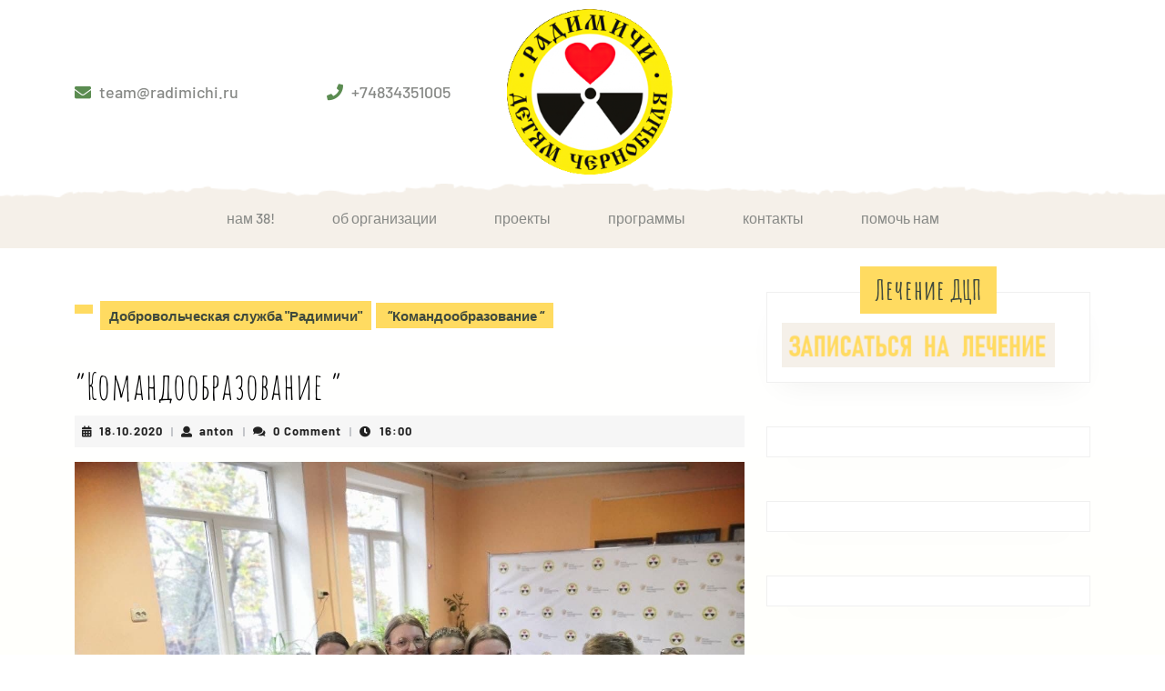

--- FILE ---
content_type: text/html; charset=UTF-8
request_url: https://radimichi.ru/%D0%BA%D0%BE%D0%BC%D0%B0%D0%BD%D0%B4%D0%BE%D0%BE%D0%B1%D1%80%D0%B0%D0%B7%D0%BE%D0%B2%D0%B0%D0%BD%D0%B8%D0%B5/
body_size: 65426
content:
<!DOCTYPE html>

<html lang="ru-RU">

	<head>
	  	<meta charset="UTF-8">
	  	<meta name="viewport" content="width=device-width">
	  	<title>&#8220;Командообразование &#8220;</title>
<meta name='robots' content='max-image-preview:large' />
<link rel="alternate" type="application/rss+xml" title=" &raquo; Лента" href="https://radimichi.ru/feed/" />
<link rel="alternate" type="application/rss+xml" title=" &raquo; Лента комментариев" href="https://radimichi.ru/comments/feed/" />
<link rel="alternate" type="application/rss+xml" title=" &raquo; Лента комментариев к &laquo;&#8220;Командообразование &#8220;&raquo;" href="https://radimichi.ru/%d0%ba%d0%be%d0%bc%d0%b0%d0%bd%d0%b4%d0%be%d0%be%d0%b1%d1%80%d0%b0%d0%b7%d0%be%d0%b2%d0%b0%d0%bd%d0%b8%d0%b5/feed/" />
<link rel="alternate" title="oEmbed (JSON)" type="application/json+oembed" href="https://radimichi.ru/wp-json/oembed/1.0/embed?url=https%3A%2F%2Fradimichi.ru%2F%25d0%25ba%25d0%25be%25d0%25bc%25d0%25b0%25d0%25bd%25d0%25b4%25d0%25be%25d0%25be%25d0%25b1%25d1%2580%25d0%25b0%25d0%25b7%25d0%25be%25d0%25b2%25d0%25b0%25d0%25bd%25d0%25b8%25d0%25b5%2F" />
<link rel="alternate" title="oEmbed (XML)" type="text/xml+oembed" href="https://radimichi.ru/wp-json/oembed/1.0/embed?url=https%3A%2F%2Fradimichi.ru%2F%25d0%25ba%25d0%25be%25d0%25bc%25d0%25b0%25d0%25bd%25d0%25b4%25d0%25be%25d0%25be%25d0%25b1%25d1%2580%25d0%25b0%25d0%25b7%25d0%25be%25d0%25b2%25d0%25b0%25d0%25bd%25d0%25b8%25d0%25b5%2F&#038;format=xml" />
<style id='wp-img-auto-sizes-contain-inline-css' type='text/css'>
img:is([sizes=auto i],[sizes^="auto," i]){contain-intrinsic-size:3000px 1500px}
/*# sourceURL=wp-img-auto-sizes-contain-inline-css */
</style>
<style id='wp-emoji-styles-inline-css' type='text/css'>

	img.wp-smiley, img.emoji {
		display: inline !important;
		border: none !important;
		box-shadow: none !important;
		height: 1em !important;
		width: 1em !important;
		margin: 0 0.07em !important;
		vertical-align: -0.1em !important;
		background: none !important;
		padding: 0 !important;
	}
/*# sourceURL=wp-emoji-styles-inline-css */
</style>
<style id='classic-theme-styles-inline-css' type='text/css'>
/*! This file is auto-generated */
.wp-block-button__link{color:#fff;background-color:#32373c;border-radius:9999px;box-shadow:none;text-decoration:none;padding:calc(.667em + 2px) calc(1.333em + 2px);font-size:1.125em}.wp-block-file__button{background:#32373c;color:#fff;text-decoration:none}
/*# sourceURL=/wp-includes/css/classic-themes.min.css */
</style>
<link rel='stylesheet' id='awsm-ead-public-css' href='https://radimichi.ru/wp-content/plugins/embed-any-document/css/embed-public.min.css?ver=2.7.7' type='text/css' media='all' />
<link rel='stylesheet' id='buddymeet-css-css' href='https://radimichi.ru/wp-content/plugins/buddymeet/assets/css/buddymeet.css?ver=2.6.0' type='text/css' media='screen' />
<link rel='stylesheet' id='contact-form-7-css' href='https://radimichi.ru/wp-content/plugins/contact-form-7/includes/css/styles.css?ver=6.1.4' type='text/css' media='all' />
<link rel='stylesheet' id='simple_grid_css-css' href='https://radimichi.ru/wp-content/plugins/wp-fanatico-display-recent-posts-shortcode/css/simple-grid.css?ver=1.0.0' type='text/css' media='all' />
<link rel='stylesheet' id='herbal-ayurveda-font-css' href='https://radimichi.ru/wp-content/fonts/a534a0856ff797350b5d9accfb04b713.css?ver=6.9' type='text/css' media='all' />
<link rel='stylesheet' id='herbal-ayurveda-block-patterns-style-frontend-css' href='https://radimichi.ru/wp-content/themes/herbal-ayurveda/inc/block-patterns/css/block-frontend.css?ver=6.9' type='text/css' media='all' />
<link rel='stylesheet' id='herbal-ayurveda-block-style-css' href='https://radimichi.ru/wp-content/themes/herbal-ayurveda/assets/css/blocks.css?ver=6.9' type='text/css' media='all' />
<link rel='stylesheet' id='bootstrap-style-css' href='https://radimichi.ru/wp-content/themes/herbal-ayurveda/assets/css/bootstrap.css?ver=6.9' type='text/css' media='all' />
<link rel='stylesheet' id='herbal-ayurveda-basic-style-css' href='https://radimichi.ru/wp-content/themes/herbal-ayurveda/style.css?ver=6.9' type='text/css' media='all' />
<style id='herbal-ayurveda-basic-style-inline-css' type='text/css'>
body{max-width: 100%;}#slider img{opacity:0.8}#slider{background-color: 1;}#slider .carousel-caption, #slider .inner_carousel, #slider .inner_carousel h1{text-align:left; left:10%; right:40%;}@media screen and (max-width:575px) {#slider{display:none;} }@media screen and (max-width:575px){.page-template-custom-home-page.admin-bar .homepageheader{margin-top: 45px;} }@media screen and (max-width:575px) {#sidebar{display:block;} }@media screen and (max-width:575px) {.scrollup i{visibility:visible !important;} }#footer h3, #footer .wp-block-search .wp-block-search__label{text-align: left;}#footer .widget{text-align: left;}#footer{background-attachment: scroll !important; background-position: center !important;}.copyright p{width:100%; text-align:center; float:none;}p.site-title a{color: #0a0606;}.post-main-box, .post-main-box h2, .post-info, .new-text p, .content-bttn, #our-services p{text-align:Left;}.post-info hr{margin-bottom:10px;}.post-main-box h2{margin-top:10px;}.main-navigation a:hover{transition: all 0.3s ease-in-out !important; transform: scale(1.2) !important; color:#000;}.main-navigation a{font-weight: 500;}.main-navigation a{text-transform:Lowercase;}.post-main-box .more-btn a{font-size: 14;}.post-main-box .more-btn a{text-transform:Lowercase;}.post-main-box .more-btn a{letter-spacing: 14;}.woocommerce ul.products li.product .onsale{left: auto !important; right: 10px !important;}
/*# sourceURL=herbal-ayurveda-basic-style-inline-css */
</style>
<link rel='stylesheet' id='font-awesome-css-css' href='https://radimichi.ru/wp-content/themes/herbal-ayurveda/assets/css/fontawesome-all.css?ver=6.9' type='text/css' media='all' />
<link rel='stylesheet' id='animate-style-css' href='https://radimichi.ru/wp-content/themes/herbal-ayurveda/assets/css/animate.css?ver=6.9' type='text/css' media='all' />
<link rel='stylesheet' id='dashicons-css' href='https://radimichi.ru/wp-includes/css/dashicons.min.css?ver=6.9' type='text/css' media='all' />
<script type="text/javascript" src="https://radimichi.ru/wp-includes/js/jquery/jquery.min.js?ver=3.7.1" id="jquery-core-js"></script>
<script type="text/javascript" src="https://radimichi.ru/wp-includes/js/jquery/jquery-migrate.min.js?ver=3.4.1" id="jquery-migrate-js"></script>
<link rel="https://api.w.org/" href="https://radimichi.ru/wp-json/" /><link rel="alternate" title="JSON" type="application/json" href="https://radimichi.ru/wp-json/wp/v2/posts/5648" /><link rel="EditURI" type="application/rsd+xml" title="RSD" href="https://radimichi.ru/xmlrpc.php?rsd" />
<meta name="generator" content="WordPress 6.9" />
<link rel="canonical" href="https://radimichi.ru/%d0%ba%d0%be%d0%bc%d0%b0%d0%bd%d0%b4%d0%be%d0%be%d0%b1%d1%80%d0%b0%d0%b7%d0%be%d0%b2%d0%b0%d0%bd%d0%b8%d0%b5/" />
<link rel='shortlink' href='https://radimichi.ru/?p=5648' />

                <script>
                    document.documentElement.classList.add("leyka-js");
                </script>
                <style>
                    :root {
                        --color-main: 		#1db318;
                        --color-main-dark: 	#1aa316;
                        --color-main-light: #acebaa;
                    }
                </style>

                <style type="text/css" id="custom-background-css">
body.custom-background { background-image: url("https://radimichi.ru/wp-content/uploads/2024/03/1.png"); background-position: left top; background-size: cover; background-repeat: repeat; background-attachment: scroll; }
</style>
						<style id="ive-style-frontend"></style>
					<link rel="icon" href="https://radimichi.ru/wp-content/uploads/2014/10/cropped-LogoNew1-150x150.png" sizes="32x32" />
<link rel="icon" href="https://radimichi.ru/wp-content/uploads/2014/10/cropped-LogoNew1.png" sizes="192x192" />
<link rel="apple-touch-icon" href="https://radimichi.ru/wp-content/uploads/2014/10/cropped-LogoNew1.png" />
<meta name="msapplication-TileImage" content="https://radimichi.ru/wp-content/uploads/2014/10/cropped-LogoNew1.png" />
	<style id='global-styles-inline-css' type='text/css'>
:root{--wp--preset--aspect-ratio--square: 1;--wp--preset--aspect-ratio--4-3: 4/3;--wp--preset--aspect-ratio--3-4: 3/4;--wp--preset--aspect-ratio--3-2: 3/2;--wp--preset--aspect-ratio--2-3: 2/3;--wp--preset--aspect-ratio--16-9: 16/9;--wp--preset--aspect-ratio--9-16: 9/16;--wp--preset--color--black: #000000;--wp--preset--color--cyan-bluish-gray: #abb8c3;--wp--preset--color--white: #ffffff;--wp--preset--color--pale-pink: #f78da7;--wp--preset--color--vivid-red: #cf2e2e;--wp--preset--color--luminous-vivid-orange: #ff6900;--wp--preset--color--luminous-vivid-amber: #fcb900;--wp--preset--color--light-green-cyan: #7bdcb5;--wp--preset--color--vivid-green-cyan: #00d084;--wp--preset--color--pale-cyan-blue: #8ed1fc;--wp--preset--color--vivid-cyan-blue: #0693e3;--wp--preset--color--vivid-purple: #9b51e0;--wp--preset--gradient--vivid-cyan-blue-to-vivid-purple: linear-gradient(135deg,rgb(6,147,227) 0%,rgb(155,81,224) 100%);--wp--preset--gradient--light-green-cyan-to-vivid-green-cyan: linear-gradient(135deg,rgb(122,220,180) 0%,rgb(0,208,130) 100%);--wp--preset--gradient--luminous-vivid-amber-to-luminous-vivid-orange: linear-gradient(135deg,rgb(252,185,0) 0%,rgb(255,105,0) 100%);--wp--preset--gradient--luminous-vivid-orange-to-vivid-red: linear-gradient(135deg,rgb(255,105,0) 0%,rgb(207,46,46) 100%);--wp--preset--gradient--very-light-gray-to-cyan-bluish-gray: linear-gradient(135deg,rgb(238,238,238) 0%,rgb(169,184,195) 100%);--wp--preset--gradient--cool-to-warm-spectrum: linear-gradient(135deg,rgb(74,234,220) 0%,rgb(151,120,209) 20%,rgb(207,42,186) 40%,rgb(238,44,130) 60%,rgb(251,105,98) 80%,rgb(254,248,76) 100%);--wp--preset--gradient--blush-light-purple: linear-gradient(135deg,rgb(255,206,236) 0%,rgb(152,150,240) 100%);--wp--preset--gradient--blush-bordeaux: linear-gradient(135deg,rgb(254,205,165) 0%,rgb(254,45,45) 50%,rgb(107,0,62) 100%);--wp--preset--gradient--luminous-dusk: linear-gradient(135deg,rgb(255,203,112) 0%,rgb(199,81,192) 50%,rgb(65,88,208) 100%);--wp--preset--gradient--pale-ocean: linear-gradient(135deg,rgb(255,245,203) 0%,rgb(182,227,212) 50%,rgb(51,167,181) 100%);--wp--preset--gradient--electric-grass: linear-gradient(135deg,rgb(202,248,128) 0%,rgb(113,206,126) 100%);--wp--preset--gradient--midnight: linear-gradient(135deg,rgb(2,3,129) 0%,rgb(40,116,252) 100%);--wp--preset--font-size--small: 13px;--wp--preset--font-size--medium: 20px;--wp--preset--font-size--large: 36px;--wp--preset--font-size--x-large: 42px;--wp--preset--spacing--20: 0.44rem;--wp--preset--spacing--30: 0.67rem;--wp--preset--spacing--40: 1rem;--wp--preset--spacing--50: 1.5rem;--wp--preset--spacing--60: 2.25rem;--wp--preset--spacing--70: 3.38rem;--wp--preset--spacing--80: 5.06rem;--wp--preset--shadow--natural: 6px 6px 9px rgba(0, 0, 0, 0.2);--wp--preset--shadow--deep: 12px 12px 50px rgba(0, 0, 0, 0.4);--wp--preset--shadow--sharp: 6px 6px 0px rgba(0, 0, 0, 0.2);--wp--preset--shadow--outlined: 6px 6px 0px -3px rgb(255, 255, 255), 6px 6px rgb(0, 0, 0);--wp--preset--shadow--crisp: 6px 6px 0px rgb(0, 0, 0);}:where(.is-layout-flex){gap: 0.5em;}:where(.is-layout-grid){gap: 0.5em;}body .is-layout-flex{display: flex;}.is-layout-flex{flex-wrap: wrap;align-items: center;}.is-layout-flex > :is(*, div){margin: 0;}body .is-layout-grid{display: grid;}.is-layout-grid > :is(*, div){margin: 0;}:where(.wp-block-columns.is-layout-flex){gap: 2em;}:where(.wp-block-columns.is-layout-grid){gap: 2em;}:where(.wp-block-post-template.is-layout-flex){gap: 1.25em;}:where(.wp-block-post-template.is-layout-grid){gap: 1.25em;}.has-black-color{color: var(--wp--preset--color--black) !important;}.has-cyan-bluish-gray-color{color: var(--wp--preset--color--cyan-bluish-gray) !important;}.has-white-color{color: var(--wp--preset--color--white) !important;}.has-pale-pink-color{color: var(--wp--preset--color--pale-pink) !important;}.has-vivid-red-color{color: var(--wp--preset--color--vivid-red) !important;}.has-luminous-vivid-orange-color{color: var(--wp--preset--color--luminous-vivid-orange) !important;}.has-luminous-vivid-amber-color{color: var(--wp--preset--color--luminous-vivid-amber) !important;}.has-light-green-cyan-color{color: var(--wp--preset--color--light-green-cyan) !important;}.has-vivid-green-cyan-color{color: var(--wp--preset--color--vivid-green-cyan) !important;}.has-pale-cyan-blue-color{color: var(--wp--preset--color--pale-cyan-blue) !important;}.has-vivid-cyan-blue-color{color: var(--wp--preset--color--vivid-cyan-blue) !important;}.has-vivid-purple-color{color: var(--wp--preset--color--vivid-purple) !important;}.has-black-background-color{background-color: var(--wp--preset--color--black) !important;}.has-cyan-bluish-gray-background-color{background-color: var(--wp--preset--color--cyan-bluish-gray) !important;}.has-white-background-color{background-color: var(--wp--preset--color--white) !important;}.has-pale-pink-background-color{background-color: var(--wp--preset--color--pale-pink) !important;}.has-vivid-red-background-color{background-color: var(--wp--preset--color--vivid-red) !important;}.has-luminous-vivid-orange-background-color{background-color: var(--wp--preset--color--luminous-vivid-orange) !important;}.has-luminous-vivid-amber-background-color{background-color: var(--wp--preset--color--luminous-vivid-amber) !important;}.has-light-green-cyan-background-color{background-color: var(--wp--preset--color--light-green-cyan) !important;}.has-vivid-green-cyan-background-color{background-color: var(--wp--preset--color--vivid-green-cyan) !important;}.has-pale-cyan-blue-background-color{background-color: var(--wp--preset--color--pale-cyan-blue) !important;}.has-vivid-cyan-blue-background-color{background-color: var(--wp--preset--color--vivid-cyan-blue) !important;}.has-vivid-purple-background-color{background-color: var(--wp--preset--color--vivid-purple) !important;}.has-black-border-color{border-color: var(--wp--preset--color--black) !important;}.has-cyan-bluish-gray-border-color{border-color: var(--wp--preset--color--cyan-bluish-gray) !important;}.has-white-border-color{border-color: var(--wp--preset--color--white) !important;}.has-pale-pink-border-color{border-color: var(--wp--preset--color--pale-pink) !important;}.has-vivid-red-border-color{border-color: var(--wp--preset--color--vivid-red) !important;}.has-luminous-vivid-orange-border-color{border-color: var(--wp--preset--color--luminous-vivid-orange) !important;}.has-luminous-vivid-amber-border-color{border-color: var(--wp--preset--color--luminous-vivid-amber) !important;}.has-light-green-cyan-border-color{border-color: var(--wp--preset--color--light-green-cyan) !important;}.has-vivid-green-cyan-border-color{border-color: var(--wp--preset--color--vivid-green-cyan) !important;}.has-pale-cyan-blue-border-color{border-color: var(--wp--preset--color--pale-cyan-blue) !important;}.has-vivid-cyan-blue-border-color{border-color: var(--wp--preset--color--vivid-cyan-blue) !important;}.has-vivid-purple-border-color{border-color: var(--wp--preset--color--vivid-purple) !important;}.has-vivid-cyan-blue-to-vivid-purple-gradient-background{background: var(--wp--preset--gradient--vivid-cyan-blue-to-vivid-purple) !important;}.has-light-green-cyan-to-vivid-green-cyan-gradient-background{background: var(--wp--preset--gradient--light-green-cyan-to-vivid-green-cyan) !important;}.has-luminous-vivid-amber-to-luminous-vivid-orange-gradient-background{background: var(--wp--preset--gradient--luminous-vivid-amber-to-luminous-vivid-orange) !important;}.has-luminous-vivid-orange-to-vivid-red-gradient-background{background: var(--wp--preset--gradient--luminous-vivid-orange-to-vivid-red) !important;}.has-very-light-gray-to-cyan-bluish-gray-gradient-background{background: var(--wp--preset--gradient--very-light-gray-to-cyan-bluish-gray) !important;}.has-cool-to-warm-spectrum-gradient-background{background: var(--wp--preset--gradient--cool-to-warm-spectrum) !important;}.has-blush-light-purple-gradient-background{background: var(--wp--preset--gradient--blush-light-purple) !important;}.has-blush-bordeaux-gradient-background{background: var(--wp--preset--gradient--blush-bordeaux) !important;}.has-luminous-dusk-gradient-background{background: var(--wp--preset--gradient--luminous-dusk) !important;}.has-pale-ocean-gradient-background{background: var(--wp--preset--gradient--pale-ocean) !important;}.has-electric-grass-gradient-background{background: var(--wp--preset--gradient--electric-grass) !important;}.has-midnight-gradient-background{background: var(--wp--preset--gradient--midnight) !important;}.has-small-font-size{font-size: var(--wp--preset--font-size--small) !important;}.has-medium-font-size{font-size: var(--wp--preset--font-size--medium) !important;}.has-large-font-size{font-size: var(--wp--preset--font-size--large) !important;}.has-x-large-font-size{font-size: var(--wp--preset--font-size--x-large) !important;}
/*# sourceURL=global-styles-inline-css */
</style>
</head>

	<body class="wp-singular post-template-default single single-post postid-5648 single-format-standard custom-background wp-custom-logo wp-embed-responsive wp-theme-herbal-ayurveda">
	
	<header role="banner">
		<a class="screen-reader-text skip-link" href="#maincontent" >Skip to content<span class="screen-reader-text">Skip to content</span></a>
		<div class="home-page-header">
			
  <div id="topbar">
    <div class="container box-topbar">
      <div class="row">
        <div class="col-lg-5 col-md-12 col-12 align-self-center mb-2 mb-md-2 mb-lg-0">
          <div class="row inner-topbar">
            <div class="col-lg-7 col-md-7 col-sm-7 col-12 text-lg-start text-md-start text-center email-box align-self-center">
                              <span class="adress"><i class="fas fa-envelope"></i> <a href="mailto:team@radimichi.ru">team@radimichi.ru</a></span>
                        </div>
            <div class="col-lg-5 col-md-5 col-sm-5 col-12 text-lg-start text-md-start text-center call-box align-self-center">
                              <span class="phone-number"><i class="fas fa-phone"></i> <a href="tel:+74834351005">+74834351005</a></span>
                          </div>
          </div>
        </div>

        <div class="col-lg-2 col-md-5 col-12 text-lg-center text-md-start text-center align-self-center">
          <div class="logo mb-lg-0 mb-md-0 mb-4">
                          <div class="site-logo">
<style>
.custom-logo {
	height: 182px;
	max-height: 240px;
	max-width: 240px;
	width: 182px;
}
</style><a href="https://radimichi.ru/" class="custom-logo-link" rel="home"><img width="240" height="240" src="https://radimichi.ru/wp-content/uploads/2024/03/cropped-ct_block_110968_logo_yhInEfw7-1-gigapixel-art-width-240px.png" class="custom-logo" alt="" decoding="async" fetchpriority="high" srcset="https://radimichi.ru/wp-content/uploads/2024/03/cropped-ct_block_110968_logo_yhInEfw7-1-gigapixel-art-width-240px.png 240w, https://radimichi.ru/wp-content/uploads/2024/03/cropped-ct_block_110968_logo_yhInEfw7-1-gigapixel-art-width-240px-150x150.png 150w, https://radimichi.ru/wp-content/uploads/2024/03/cropped-ct_block_110968_logo_yhInEfw7-1-gigapixel-art-width-240px-50x50.png 50w, https://radimichi.ru/wp-content/uploads/2024/03/cropped-ct_block_110968_logo_yhInEfw7-1-gigapixel-art-width-240px-45x45.png 45w" sizes="(max-width: 240px) 100vw, 240px" /></a></div>
                                                                                        </div>
        </div>

        <div class="col-lg-5 col-md-7 col-12 social-box text-lg-end text-md-end text-center align-self-center">
                  </div>
      </div>
    </div>
  </div>
  <div class="header-menu text-center">
    <div class="container">
      
<div id="header">
      <div class="toggle-nav mobile-menu text-lg-end text-md-center text-center">
      <button role="tab" onclick="herbal_ayurveda_menu_open_nav()" class="responsivetoggle"><i class="fas fa-bars"></i><span class="screen-reader-text">Open Button</span></button>
    </div>
    <div id="mySidenav" class="nav sidenav">
    <nav id="site-navigation" class="main-navigation" role="navigation" aria-label="Top Menu">
      <div class="main-menu clearfix"><ul id="menu-%d0%b2%d0%b5%d1%80%d1%85%d0%bd%d0%b5%d0%b5-%d0%bc%d0%b5%d0%bd%d1%8e" class="clearfix mobile_nav"><li id="menu-item-6592" class="menu-item menu-item-type-post_type menu-item-object-page menu-item-6592"><a href="https://radimichi.ru/%d0%bd%d0%b0%d0%bc-37/">НАМ 38!</a></li>
<li id="menu-item-1924" class="menu-item menu-item-type-post_type menu-item-object-page menu-item-has-children menu-item-1924"><a href="https://radimichi.ru/%d0%be%d0%b1-%d0%be%d1%80%d0%b3%d0%b0%d0%bd%d0%b8%d0%b7%d0%b0%d1%86%d0%b8%d0%b8/">Об организации</a>
<ul class="sub-menu">
	<li id="menu-item-1950" class="menu-item menu-item-type-taxonomy menu-item-object-category menu-item-1950"><a href="https://radimichi.ru/category/%d0%be%d0%b1-%d0%be%d1%80%d0%b3%d0%b0%d0%bd%d0%b8%d0%b7%d0%b0%d1%86%d0%b8%d0%b8/%d1%81%d0%be%d1%82%d1%80%d1%83%d0%b4%d0%bd%d0%b8%d0%ba%d0%b8/">Сотрудники</a></li>
	<li id="menu-item-2106" class="menu-item menu-item-type-taxonomy menu-item-object-category menu-item-2106"><a href="https://radimichi.ru/category/%d0%be%d0%b1-%d0%be%d1%80%d0%b3%d0%b0%d0%bd%d0%b8%d0%b7%d0%b0%d1%86%d0%b8%d0%b8/%d0%bf%d0%b0%d1%80%d1%82%d0%bd%d0%b5%d1%80%d1%8b/">Партнеры</a></li>
	<li id="menu-item-6883" class="menu-item menu-item-type-post_type menu-item-object-page menu-item-6883"><a href="https://radimichi.ru/%d1%83%d1%81%d1%82%d0%b0%d0%b2/">Документы</a></li>
	<li id="menu-item-7036" class="menu-item menu-item-type-custom menu-item-object-custom menu-item-has-children menu-item-7036"><a href="#">Годовые отчеты ></a>
	<ul class="sub-menu">
		<li id="menu-item-8139" class="menu-item menu-item-type-custom menu-item-object-custom menu-item-8139"><a href="https://radimichi.ru/?page_id=8141">Финотчет в Минюст за 2024</a></li>
		<li id="menu-item-7037" class="menu-item menu-item-type-custom menu-item-object-custom menu-item-7037"><a href="https://radimichi.ru/wp-content/uploads/2023/05/Отчёт-в-Мин.юст-за-2022-год.docx">Отчет о работе за 2022</a></li>
		<li id="menu-item-6735" class="menu-item menu-item-type-custom menu-item-object-custom menu-item-6735"><a href="https://radimichi.ru/wp-content/uploads/2022/11/Отчёт-в-Минюст-за-2021-год-2.pdf">Отчет о работе за 2021</a></li>
		<li id="menu-item-6077" class="menu-item menu-item-type-custom menu-item-object-custom menu-item-6077"><a href="https://radimichi.ru/wp-content/uploads/2021/08/Отчёт-в-Мин.юст-за-2020-год.docx">Отчет о работе за 2020</a></li>
		<li id="menu-item-5826" class="menu-item menu-item-type-custom menu-item-object-custom menu-item-5826"><a href="https://radimichi.ru/wp-content/uploads/2021/03/Отчет-за-2019-год.pdf">Отчет о работе за 2019</a></li>
		<li id="menu-item-4719" class="menu-item menu-item-type-custom menu-item-object-custom menu-item-4719"><a href="https://radimichi.ru/wp-content/uploads/2019/07/Описательный-отчет-Радимичи-за-2018-год.pdf">Отчет о работе за 2018</a></li>
		<li id="menu-item-3994" class="menu-item menu-item-type-custom menu-item-object-custom menu-item-3994"><a href="https://radimichi.ru/wp-content/uploads/2018/09/Описательный-отчет-за-2017-год.pdf">Отчет о работе за 2017</a></li>
		<li id="menu-item-2993" class="menu-item menu-item-type-custom menu-item-object-custom menu-item-2993"><a href="https://radimichi.ru/wp-content/uploads/2017/07/Описательный-отчет-Радимичи-за-2016.pdf">Отчет о работе за 2016</a></li>
	</ul>
</li>
	<li id="menu-item-6349" class="menu-item menu-item-type-custom menu-item-object-custom menu-item-has-children menu-item-6349"><a href="#">Финансовые отчеты ></a>
	<ul class="sub-menu">
		<li id="menu-item-6414" class="menu-item menu-item-type-custom menu-item-object-custom menu-item-6414"><a href="https://radimichi.ru/wp-content/uploads/2021/12/Бухгалтерская-отчетность-за-2018-г.pdf">Бухгалтерская отчетность 2018</a></li>
		<li id="menu-item-6415" class="menu-item menu-item-type-custom menu-item-object-custom menu-item-6415"><a href="https://radimichi.ru/wp-content/uploads/2021/12/Бухгалтерская-отчетность-за-2019-г.pdf">Бухгалтерская отчетность 2019</a></li>
		<li id="menu-item-6416" class="menu-item menu-item-type-custom menu-item-object-custom menu-item-6416"><a href="https://radimichi.ru/wp-content/uploads/2021/12/Бухгалтерская-отчетность-за-2020-г.pdf">Бухгалтерская отчетность 2020</a></li>
		<li id="menu-item-6734" class="menu-item menu-item-type-custom menu-item-object-custom menu-item-6734"><a href="https://radimichi.ru/wp-content/uploads/2022/11/Финотчет-Минюст-2021г-2.pdf">Финотчет в Минюст за 2021</a></li>
		<li id="menu-item-7038" class="menu-item menu-item-type-custom menu-item-object-custom menu-item-7038"><a href="https://radimichi.ru/wp-content/uploads/2023/05/Фин.-отчет-Минюст-2022г.xls">Финотчет в Минюст за 2022</a></li>
		<li id="menu-item-7557" class="menu-item menu-item-type-custom menu-item-object-custom menu-item-7557"><a href="https://radimichi.ru/wp-content/uploads/2024/03/Финансовый-отчёт-в-Минюст-за-2023-год.pdf">Финотчет в минюст за 2023</a></li>
		<li id="menu-item-6350" class="menu-item menu-item-type-custom menu-item-object-custom menu-item-6350"><a href="https://radimichi.ru/wp-content/uploads/2021/12/17-1-002412_Финансовый_отчет_5_этап.pdf">Отчет по гранту 17-1-002412</a></li>
		<li id="menu-item-6351" class="menu-item menu-item-type-custom menu-item-object-custom menu-item-6351"><a href="https://radimichi.ru/wp-content/uploads/2021/12/17-2-001236_Финансовый_отчет_3_этап.pdf">Отчет по гранту 17-2-001236</a></li>
		<li id="menu-item-6352" class="menu-item menu-item-type-custom menu-item-object-custom menu-item-6352"><a href="https://radimichi.ru/wp-content/uploads/2021/12/18-2-002973_Финансовый_отчет_3_этап.pdf">Отчет по гранту 18-2-002973</a></li>
		<li id="menu-item-6353" class="menu-item menu-item-type-custom menu-item-object-custom menu-item-6353"><a href="https://radimichi.ru/wp-content/uploads/2021/12/19-2-003021_Финансовый_отчет_3_этап.pdf">Отчет по гранту 19-2-003021</a></li>
	</ul>
</li>
	<li id="menu-item-6736" class="menu-item menu-item-type-custom menu-item-object-custom menu-item-6736"><a href="https://vk.cc/ciP57G">О нас в Интернете и СМИ</a></li>
	<li id="menu-item-2997" class="menu-item menu-item-type-post_type menu-item-object-page menu-item-2997"><a href="https://radimichi.ru/%d0%bf%d0%be%d0%bb%d0%b8%d1%82%d0%b8%d0%ba%d0%b0-%d0%ba%d0%be%d0%bd%d1%84%d0%b8%d0%b4%d0%b5%d0%bd%d1%86%d0%b8%d0%b0%d0%bb%d1%8c%d0%bd%d0%be%d1%81%d1%82%d0%b8/">Политика конфиденциальности</a></li>
</ul>
</li>
<li id="menu-item-2955" class="menu-item menu-item-type-custom menu-item-object-custom menu-item-has-children menu-item-2955"><a href="#">Проекты</a>
<ul class="sub-menu">
	<li id="menu-item-2990" class="menu-item menu-item-type-taxonomy menu-item-object-category menu-item-has-children menu-item-2990"><a href="https://radimichi.ru/category/%d0%bf%d1%80%d0%be%d0%b5%d0%ba%d1%82%d1%8b/%d1%81%d0%be%d1%86%d0%b8%d0%b0%d0%bb%d1%8c%d0%bd%d0%be-%d1%80%d0%b5%d0%b0%d0%b1%d0%b8%d0%bb%d0%b8%d1%82%d0%b0%d1%86%d0%b8%d0%be%d0%bd%d0%bd%d1%8b%d0%b9-%d1%86%d0%b5%d0%bd%d1%82%d1%80/">Социально-реабилитационный центр</a>
	<ul class="sub-menu">
		<li id="menu-item-8338" class="menu-item menu-item-type-post_type menu-item-object-page menu-item-8338"><a href="https://radimichi.ru/diagnosticrdch/">Диагностика</a></li>
	</ul>
</li>
	<li id="menu-item-2967" class="menu-item menu-item-type-post_type menu-item-object-page menu-item-has-children menu-item-2967"><a href="https://radimichi.ru/%d1%80%d0%b5%d1%81%d1%83%d1%80%d1%81%d0%bd%d1%8b%d0%b9-%d1%86%d0%b5%d0%bd%d1%82%d1%80/">Ресурсный центр</a>
	<ul class="sub-menu">
		<li id="menu-item-4529" class="menu-item menu-item-type-custom menu-item-object-custom menu-item-4529"><a href="https://nko32.ru">Сайт ресурсного центра</a></li>
	</ul>
</li>
	<li id="menu-item-5473" class="menu-item menu-item-type-taxonomy menu-item-object-category current-post-ancestor menu-item-has-children menu-item-5473"><a href="https://radimichi.ru/category/%d0%b3%d1%80%d0%b0%d0%bd%d1%82%d1%8b/%d0%b0%d0%ba%d1%82%d0%b8%d0%b2%d0%bd%d1%8b%d0%b5-%d0%bf%d0%be%d0%ba%d0%be%d0%bb%d0%b5%d0%bd%d0%b8%d1%8f/">Активные поколения</a>
	<ul class="sub-menu">
		<li id="menu-item-5605" class="menu-item menu-item-type-taxonomy menu-item-object-category current-post-ancestor current-menu-parent current-post-parent menu-item-5605"><a href="https://radimichi.ru/category/%d0%b3%d1%80%d0%b0%d0%bd%d1%82%d1%8b/%d0%b0%d0%ba%d1%82%d0%b8%d0%b2%d0%bd%d1%8b%d0%b5-%d0%bf%d0%be%d0%ba%d0%be%d0%bb%d0%b5%d0%bd%d0%b8%d1%8f/%d0%b4%d0%be%d0%b1%d1%80%d0%be%d0%b2%d0%be%d0%bb%d1%8c%d1%87%d0%b5%d1%81%d0%ba%d0%b0%d1%8f-%d1%81%d0%bb%d1%83%d0%b6%d0%b1%d0%b0-%d1%80%d0%b0%d0%b4%d0%b8%d0%bc%d0%b8%d1%87%d0%b8/">Добровольческая служба Радимичи</a></li>
	</ul>
</li>
	<li id="menu-item-3092" class="menu-item menu-item-type-custom menu-item-object-custom menu-item-has-children menu-item-3092"><a href="#">Завершенные проекты</a>
	<ul class="sub-menu">
		<li id="menu-item-2966" class="menu-item menu-item-type-post_type menu-item-object-page menu-item-2966"><a href="https://radimichi.ru/%d0%b3%d1%80%d0%b0%d0%bd%d1%82-%d1%84%d0%be%d0%bd%d0%b4%d0%b0-%d0%bf%d0%b5%d1%80%d1%81%d0%bf%d0%b5%d0%ba%d1%82%d0%b8%d0%b2%d0%b0/">Юный гражданин может многое</a></li>
		<li id="menu-item-3388" class="menu-item menu-item-type-post_type menu-item-object-page menu-item-3388"><a href="https://radimichi.ru/%d1%81%d0%b5%d0%bc%d0%b5%d0%b9%d0%bd%d1%8b%d0%b9-%d0%b0%d0%b2%d1%82%d0%be%d0%b1%d1%83%d1%81/">Семейный автобус</a></li>
	</ul>
</li>
</ul>
</li>
<li id="menu-item-5474" class="menu-item menu-item-type-custom menu-item-object-custom menu-item-has-children menu-item-5474"><a href="#">Программы</a>
<ul class="sub-menu">
	<li id="menu-item-2989" class="menu-item menu-item-type-custom menu-item-object-custom menu-item-2989"><a href="http://xn----htbbmnix9ce.xn--p1ai/">Лечение детей с ДЦП</a></li>
	<li id="menu-item-2988" class="menu-item menu-item-type-custom menu-item-object-custom menu-item-2988"><a href="https://nowocamp.ru">Лагерь &#8220;Новокемп&#8221;</a></li>
	<li id="menu-item-2964" class="menu-item menu-item-type-post_type menu-item-object-page menu-item-2964"><a href="https://radimichi.ru/%d0%bb%d0%be%d0%b3%d0%be%d0%bf%d0%b5%d0%b4%d0%b8%d1%87%d0%b5%d1%81%d0%ba%d0%b8%d0%b9-%d0%ba%d0%b0%d0%b1%d0%b8%d0%bd%d0%b5%d1%82/">Логопедический кабинет</a></li>
	<li id="menu-item-2956" class="menu-item menu-item-type-taxonomy menu-item-object-category menu-item-2956"><a href="https://radimichi.ru/category/%d0%bf%d1%80%d0%be%d0%b5%d0%ba%d1%82%d1%8b/%d0%bc%d0%be%d0%bb%d0%be%d0%b4%d0%b5%d0%b6%d0%bd%d1%8b%d0%b9-%d1%86%d0%b5%d0%bd%d1%82%d1%80/">Молодежный центр</a></li>
	<li id="menu-item-2959" class="menu-item menu-item-type-taxonomy menu-item-object-category menu-item-2959"><a href="https://radimichi.ru/category/%d0%bf%d1%80%d0%be%d0%b5%d0%ba%d1%82%d1%8b/%d0%b8%d0%bd%d1%84%d0%be%d1%80%d0%bc%d0%b0%d1%86%d0%b8%d0%be%d0%bd%d0%bd%d1%8b%d0%b9-%d1%87%d0%b5%d1%80%d0%bd%d0%be%d0%b1%d1%8b%d0%bb%d1%8c%d1%81%d0%ba%d0%b8%d0%b9-%d1%86%d0%b5%d0%bd%d1%82%d1%80/">Информационный чернобыльский центр</a></li>
	<li id="menu-item-2960" class="menu-item menu-item-type-taxonomy menu-item-object-category menu-item-2960"><a href="https://radimichi.ru/category/%d0%bf%d1%80%d0%be%d0%b5%d0%ba%d1%82%d1%8b/%d0%ba%d0%be%d0%bc%d0%bf%d1%8c%d1%8e%d1%82%d0%b5%d1%80%d0%bd%d1%8b%d0%b9-%d0%ba%d0%bb%d1%83%d0%b1/">Компьютерный клуб</a></li>
</ul>
</li>
<li id="menu-item-1923" class="menu-item menu-item-type-post_type menu-item-object-page menu-item-1923"><a href="https://radimichi.ru/%d0%ba%d0%be%d0%bd%d1%82%d0%b0%d0%ba%d1%82%d1%8b/">Контакты</a></li>
<li id="menu-item-3632" class="menu-item menu-item-type-post_type menu-item-object-page menu-item-3632"><a href="https://radimichi.ru/%d0%bf%d1%80%d0%be%d0%b6%d0%b8%d0%b2%d0%b0%d0%bd%d0%b8%d0%b5-%d0%b2%d0%be-%d0%b2%d1%80%d0%b5%d0%bc%d1%8f-%d0%bb%d0%b5%d1%87%d0%b5%d0%bd%d0%b8%d1%8f/donate/">Помочь нам</a></li>
</ul></div>      <a href="javascript:void(0)" class="closebtn mobile-menu" onclick="herbal_ayurveda_menu_close_nav()"><i class="fas fa-times"></i><span class="screen-reader-text">Close Button</span></a>
    </nav>
  </div>
</div>    </div>
  </div>		</div>
	</header>

	
<div class="container">
  <main id="maincontent" class="middle-align pt-5" role="main">
          <div class="row">
        <div id="our-services" class="services col-lg-8 col-md-8">
                      <div class="bradcrumbs">
              <a href="https://radimichi.ru"></a> <a href="https://radimichi.ru/category/%d0%b3%d1%80%d0%b0%d0%bd%d1%82%d1%8b/%d0%b0%d0%ba%d1%82%d0%b8%d0%b2%d0%bd%d1%8b%d0%b5-%d0%bf%d0%be%d0%ba%d0%be%d0%bb%d0%b5%d0%bd%d0%b8%d1%8f/%d0%b4%d0%be%d0%b1%d1%80%d0%be%d0%b2%d0%be%d0%bb%d1%8c%d1%87%d0%b5%d1%81%d0%ba%d0%b0%d1%8f-%d1%81%d0%bb%d1%83%d0%b6%d0%b1%d0%b0-%d1%80%d0%b0%d0%b4%d0%b8%d0%bc%d0%b8%d1%87%d0%b8/" rel="category tag">Добровольческая служба "Радимичи"</a><span> &#8220;Командообразование &#8220;</span>             </div>
           
          

<article id="post-5648" class="inner-service post-5648 post type-post status-publish format-standard has-post-thumbnail hentry category-50">
    <h1>&#8220;Командообразование &#8220;</h1>
            <div class="post-info p-2 mb-3">
                            <i class="fas fa-calendar-alt me-2"></i><span class="entry-date"><a href="https://radimichi.ru/2020/10/18/">18.10.2020<span class="screen-reader-text">18.10.2020</span></a></span>
            
                            <span>|</span> <i class="fas fa-user me-2"></i><span class="entry-author"><a href="https://radimichi.ru/author/anton/">anton<span class="screen-reader-text">anton</span></a></span>
            
                            <span>|</span> <i class="fa fa-comments me-2" aria-hidden="true"></i><span class="entry-comments">0 Comment</span>
            
                          <span>|</span> <i class="fas fa-clock me-2"></i> <span class="entry-time">16:00</span>
                    </div>
                <div class="feature-box">
            <img class="page-image" src="https://radimichi.ru/wp-content/uploads/2020/12/photo_2020-12-18_11-21-30.jpg" alt="&#8220;Командообразование &#8220; post thumbnail image">
            <hr>
        </div>
                <div class="single-post-category mt-3">
            <span class="category">Categories:</span>
            <ul class="post-categories">
	<li><a href="https://radimichi.ru/category/%d0%b3%d1%80%d0%b0%d0%bd%d1%82%d1%8b/%d0%b0%d0%ba%d1%82%d0%b8%d0%b2%d0%bd%d1%8b%d0%b5-%d0%bf%d0%be%d0%ba%d0%be%d0%bb%d0%b5%d0%bd%d0%b8%d1%8f/%d0%b4%d0%be%d0%b1%d1%80%d0%be%d0%b2%d0%be%d0%bb%d1%8c%d1%87%d0%b5%d1%81%d0%ba%d0%b0%d1%8f-%d1%81%d0%bb%d1%83%d0%b6%d0%b1%d0%b0-%d1%80%d0%b0%d0%b4%d0%b8%d0%bc%d0%b8%d1%87%d0%b8/" rel="category tag">Добровольческая служба "Радимичи"</a></li></ul>        </div> 
        <div class="entry-content">
        <p>&#8220;Командообразование &#8221;</p>
<p>Сотрудники-радимичи работают над созданием новой команды волонтеров, которые будут активно помогать людям старшего поколения в период борьбы с коронавирусом.<br />
Участники активно знакомятся, узнают личные качества напарников, пробуют налаживать взаимоотношения друг с другом, в ходе упражнений: &#8220;Это я&#8221;, &#8220;Найди общее&#8221;, &#8220;Домино&#8221; и др.<br />
Ведущий: Михаил Иванов, организатор выездной работы Добровольческой Службы.</p>

		<style type="text/css">
			#gallery-1 {
				margin: auto;
			}
			#gallery-1 .gallery-item {
				float: left;
				margin-top: 10px;
				text-align: center;
				width: 33%;
			}
			#gallery-1 img {
				border: 2px solid #cfcfcf;
			}
			#gallery-1 .gallery-caption {
				margin-left: 0;
			}
			/* see gallery_shortcode() in wp-includes/media.php */
		</style>
		<div id='gallery-1' class='gallery galleryid-5648 gallery-columns-3 gallery-size-thumbnail'><dl class='gallery-item'>
			<dt class='gallery-icon landscape'>
				<a href='https://radimichi.ru/wp-content/uploads/2020/12/photo_2020-12-18_11-21-19.jpg'><img decoding="async" width="150" height="150" src="https://radimichi.ru/wp-content/uploads/2020/12/photo_2020-12-18_11-21-19-150x150.jpg" class="attachment-thumbnail size-thumbnail" alt="" srcset="https://radimichi.ru/wp-content/uploads/2020/12/photo_2020-12-18_11-21-19-150x150.jpg 150w, https://radimichi.ru/wp-content/uploads/2020/12/photo_2020-12-18_11-21-19-50x50.jpg 50w, https://radimichi.ru/wp-content/uploads/2020/12/photo_2020-12-18_11-21-19-45x45.jpg 45w" sizes="(max-width: 150px) 100vw, 150px" /></a>
			</dt></dl><dl class='gallery-item'>
			<dt class='gallery-icon landscape'>
				<a href='https://radimichi.ru/wp-content/uploads/2020/12/photo_2020-12-18_11-21-25.jpg'><img decoding="async" width="150" height="150" src="https://radimichi.ru/wp-content/uploads/2020/12/photo_2020-12-18_11-21-25-150x150.jpg" class="attachment-thumbnail size-thumbnail" alt="" srcset="https://radimichi.ru/wp-content/uploads/2020/12/photo_2020-12-18_11-21-25-150x150.jpg 150w, https://radimichi.ru/wp-content/uploads/2020/12/photo_2020-12-18_11-21-25-50x50.jpg 50w, https://radimichi.ru/wp-content/uploads/2020/12/photo_2020-12-18_11-21-25-45x45.jpg 45w" sizes="(max-width: 150px) 100vw, 150px" /></a>
			</dt></dl><dl class='gallery-item'>
			<dt class='gallery-icon landscape'>
				<a href='https://radimichi.ru/wp-content/uploads/2020/12/photo_2020-12-18_11-21-30.jpg'><img decoding="async" width="150" height="150" src="https://radimichi.ru/wp-content/uploads/2020/12/photo_2020-12-18_11-21-30-150x150.jpg" class="attachment-thumbnail size-thumbnail" alt="" srcset="https://radimichi.ru/wp-content/uploads/2020/12/photo_2020-12-18_11-21-30-150x150.jpg 150w, https://radimichi.ru/wp-content/uploads/2020/12/photo_2020-12-18_11-21-30-50x50.jpg 50w, https://radimichi.ru/wp-content/uploads/2020/12/photo_2020-12-18_11-21-30-45x45.jpg 45w" sizes="(max-width: 150px) 100vw, 150px" /></a>
			</dt></dl><br style="clear: both" /><dl class='gallery-item'>
			<dt class='gallery-icon landscape'>
				<a href='https://radimichi.ru/wp-content/uploads/2020/12/photo_2020-12-18_11-21-33.jpg'><img loading="lazy" decoding="async" width="150" height="150" src="https://radimichi.ru/wp-content/uploads/2020/12/photo_2020-12-18_11-21-33-150x150.jpg" class="attachment-thumbnail size-thumbnail" alt="" srcset="https://radimichi.ru/wp-content/uploads/2020/12/photo_2020-12-18_11-21-33-150x150.jpg 150w, https://radimichi.ru/wp-content/uploads/2020/12/photo_2020-12-18_11-21-33-50x50.jpg 50w, https://radimichi.ru/wp-content/uploads/2020/12/photo_2020-12-18_11-21-33-45x45.jpg 45w" sizes="auto, (max-width: 150px) 100vw, 150px" /></a>
			</dt></dl><dl class='gallery-item'>
			<dt class='gallery-icon landscape'>
				<a href='https://radimichi.ru/wp-content/uploads/2020/12/photo_2020-12-18_11-21-35.jpg'><img loading="lazy" decoding="async" width="150" height="150" src="https://radimichi.ru/wp-content/uploads/2020/12/photo_2020-12-18_11-21-35-150x150.jpg" class="attachment-thumbnail size-thumbnail" alt="" srcset="https://radimichi.ru/wp-content/uploads/2020/12/photo_2020-12-18_11-21-35-150x150.jpg 150w, https://radimichi.ru/wp-content/uploads/2020/12/photo_2020-12-18_11-21-35-50x50.jpg 50w, https://radimichi.ru/wp-content/uploads/2020/12/photo_2020-12-18_11-21-35-45x45.jpg 45w" sizes="auto, (max-width: 150px) 100vw, 150px" /></a>
			</dt></dl>
			<br style='clear: both' />
		</div>

    </div>
            <div class="tags-bg p-2 mt-3 mb-3">
                    </div>
            
<div id="comments" class="comments-area">
	
	
		<div id="respond" class="comment-respond">
		<h2 id="reply-title" class="comment-reply-title">Leave a Reply <small><a rel="nofollow" id="cancel-comment-reply-link" href="/%D0%BA%D0%BE%D0%BC%D0%B0%D0%BD%D0%B4%D0%BE%D0%BE%D0%B1%D1%80%D0%B0%D0%B7%D0%BE%D0%B2%D0%B0%D0%BD%D0%B8%D0%B5/#respond" style="display:none;">Отменить ответ</a></small></h2><form action="https://radimichi.ru/wp-comments-post.php" method="post" id="commentform" class="comment-form"><p class="comment-notes"><span id="email-notes">Ваш адрес email не будет опубликован.</span> <span class="required-field-message">Обязательные поля помечены <span class="required">*</span></span></p><p class="comment-form-comment"><label for="comment">Комментарий <span class="required">*</span></label> <textarea id="comment" name="comment" cols="45" rows="8" maxlength="65525" required></textarea></p><p><div  id="g-recaptcha-0" class="wp-recaptcha" data-theme="light" data-size="normal" data-callback=""></div><noscript>Пожалуйста, разрешите JavaScript чтобы отправить эту форму.<br></noscript></p><p class="comment-form-author"><label for="author">Имя <span class="required">*</span></label> <input id="author" name="author" type="text" value="" size="30" maxlength="245" autocomplete="name" required /></p>
<p class="comment-form-email"><label for="email">Email <span class="required">*</span></label> <input id="email" name="email" type="email" value="" size="30" maxlength="100" aria-describedby="email-notes" autocomplete="email" required /></p>
<p class="comment-form-url"><label for="url">Сайт</label> <input id="url" name="url" type="url" value="" size="30" maxlength="200" autocomplete="url" /></p>
<p class="form-submit"><input name="submit" type="submit" id="submit" class="submit" value="Post Comment" /> <input type='hidden' name='comment_post_ID' value='5648' id='comment_post_ID' />
<input type='hidden' name='comment_parent' id='comment_parent' value='0' />
</p><p style="display: none;"><input type="hidden" id="akismet_comment_nonce" name="akismet_comment_nonce" value="52df88ff1e" /></p><p style="display: none !important;" class="akismet-fields-container" data-prefix="ak_"><label>&#916;<textarea name="ak_hp_textarea" cols="45" rows="8" maxlength="100"></textarea></label><input type="hidden" id="ak_js_1" name="ak_js" value="69"/><script>document.getElementById( "ak_js_1" ).setAttribute( "value", ( new Date() ).getTime() );</script></p></form>	</div><!-- #respond -->
	</div>
	<nav class="navigation post-navigation" aria-label="Записи">
		<h2 class="screen-reader-text">Навигация по записям</h2>
		<div class="nav-links"><div class="nav-previous"><a href="https://radimichi.ru/%d1%81%d0%bf%d0%b5%d1%86%d0%b8%d0%b0%d0%bb%d0%b8%d1%81%d1%82%d1%8b-%d1%80%d0%b0%d0%b4%d0%b8%d0%bc%d0%b8%d1%87%d0%b8-%d0%bd%d0%b0-%d0%bf%d0%be%d0%b2%d1%8b%d1%88%d0%b5%d0%bd%d0%b8%d0%b8-%d0%ba%d0%b2/" rel="prev"><span class="meta-nav" aria-hidden="true">PREVIOUS</span> <span class="screen-reader-text">Previous post:</span> <span class="post-title">Специалисты &#8211; радимичи на повышении квалификации.</span></a></div><div class="nav-next"><a href="https://radimichi.ru/%d1%80%d0%b0%d0%b4%d0%b8%d0%bc%d0%b8%d1%87%d0%b8-%d0%b2-%d0%b3%d0%be%d1%81%d1%82%d1%8f%d1%85-%d1%83-%d1%81%d0%b8%d0%bd%d0%b5%d0%b9-%d0%bf%d1%82%d0%b8%d1%86%d1%8b/" rel="next"><span class="meta-nav" aria-hidden="true">NEXT</span> <span class="screen-reader-text">Next post:</span> <span class="post-title">Радимичи в гостях у &#8220;Синей птицы&#8221;!</span></a></div></div>
	</nav>        <div class="related-post">
        <h3 class="py-3">Related Post</h3>
        <div class="row">
                            
<div class="col-lg-4 col-md-6">
	<article id="post-5686" class="inner-service post-5686 post type-post status-publish format-standard hentry category-50">
	    <div class="post-main-box p-3 mb-3 wow zoomIn" data-wow-duration="2s">
	      	<div class="box-image">
	          		        </div>
	        <h2 class="section-title mt-0 pt-0"><a href="https://radimichi.ru/%d0%b2%d1%81%d1%82%d1%80%d0%b5%d1%87%d0%b0-%d0%b0%d0%ba%d1%82%d0%b8%d0%b2%d0%b8%d1%81%d1%82%d0%be%d0%b2-%d0%b4%d0%be%d0%b1%d1%80%d0%be%d0%b2%d0%be%d0%bb%d1%8c%d1%87%d0%b5%d1%81%d0%ba%d0%be%d0%b9/">Встреча активистов Добровольческой службы «Радимичи» с заместителем Губернатора Брянской области Александром Коробко<span class="screen-reader-text">Встреча активистов Добровольческой службы «Радимичи» с заместителем Губернатора Брянской области Александром Коробко</span></a></h2>
	        		        <div class="post-info">
		            <hr>
		            		                <i class="fas fa-calendar-alt me-2"></i><span class="entry-date"><a href="https://radimichi.ru/2026/01/25/">10.12.2020<span class="screen-reader-text">10.12.2020</span></a></span>
		            
		            		                <span>|</span> <i class="fas fa-user me-2"></i><span class="entry-author"><a href="https://radimichi.ru/author/anton/">anton<span class="screen-reader-text">anton</span></a></span>
		            
		            		                <span>|</span> <i class="fa fa-comments me-2" aria-hidden="true"></i><span class="entry-comments">0 Comment</span>
		            		            <hr>
		        </div>
		    	        <div class="new-text">
	        	<p>
			        Ребята подвели промежуточные итоги своей деятельности в формате работы с «творческой» анкетой. Они ответили на несколько вопросов: • В каких мероприятиях проекта ты уже принимал участие? • Что понравилось/что хотел 	        	</p>
	        </div>
	        	          <div class="more-btn mt-4 mb-4">
	            <a href="https://radimichi.ru/%d0%b2%d1%81%d1%82%d1%80%d0%b5%d1%87%d0%b0-%d0%b0%d0%ba%d1%82%d0%b8%d0%b2%d0%b8%d1%81%d1%82%d0%be%d0%b2-%d0%b4%d0%be%d0%b1%d1%80%d0%be%d0%b2%d0%be%d0%bb%d1%8c%d1%87%d0%b5%d1%81%d0%ba%d0%be%d0%b9/">Показать полностью<span class="screen-reader-text">Показать полностью</span></a>
	          </div>
	        	    </div>
	    <div class="clearfix"></div>
  	</article>
</div>                            
<div class="col-lg-4 col-md-6">
	<article id="post-5675" class="inner-service post-5675 post type-post status-publish format-standard hentry category-50">
	    <div class="post-main-box p-3 mb-3 wow zoomIn" data-wow-duration="2s">
	      	<div class="box-image">
	          		        </div>
	        <h2 class="section-title mt-0 pt-0"><a href="https://radimichi.ru/%d0%ba%d0%be%d0%bc%d0%b0%d0%bd%d0%b4%d0%be%d0%be%d0%b1%d1%80%d0%b0%d0%b7%d0%be%d0%b2%d0%b0%d0%bd%d0%b8%d0%b5-2/">&#8220;Командообразование&#8221;<span class="screen-reader-text">&#8220;Командообразование&#8221;</span></a></h2>
	        		        <div class="post-info">
		            <hr>
		            		                <i class="fas fa-calendar-alt me-2"></i><span class="entry-date"><a href="https://radimichi.ru/2026/01/25/">27.11.2020<span class="screen-reader-text">27.11.2020</span></a></span>
		            
		            		                <span>|</span> <i class="fas fa-user me-2"></i><span class="entry-author"><a href="https://radimichi.ru/author/anton/">anton<span class="screen-reader-text">anton</span></a></span>
		            
		            		                <span>|</span> <i class="fa fa-comments me-2" aria-hidden="true"></i><span class="entry-comments">0 Comment</span>
		            		            <hr>
		        </div>
		    	        <div class="new-text">
	        	<p>
			        Продолжена работа по сплочению ребят Добровольческой службы «Радимичи» в ходе упражнений: «Ты + Я = МЫ», «Замок», «Шар благодарности» и др. Ведущий: Иванов Михаил, организатор выездной работы Добровольческой Службы. 	        	</p>
	        </div>
	        	          <div class="more-btn mt-4 mb-4">
	            <a href="https://radimichi.ru/%d0%ba%d0%be%d0%bc%d0%b0%d0%bd%d0%b4%d0%be%d0%be%d0%b1%d1%80%d0%b0%d0%b7%d0%be%d0%b2%d0%b0%d0%bd%d0%b8%d0%b5-2/">Показать полностью<span class="screen-reader-text">Показать полностью</span></a>
	          </div>
	        	    </div>
	    <div class="clearfix"></div>
  	</article>
</div>                            
<div class="col-lg-4 col-md-6">
	<article id="post-5636" class="inner-service post-5636 post type-post status-publish format-standard has-post-thumbnail hentry category-50">
	    <div class="post-main-box p-3 mb-3 wow zoomIn" data-wow-duration="2s">
	      	<div class="box-image">
	          	<img width="1280" height="1280" src="https://radimichi.ru/wp-content/uploads/2020/12/photo_2020-12-18_10-50-23.jpg" class="attachment-post-thumbnail size-post-thumbnail wp-post-image" alt="" decoding="async" loading="lazy" srcset="https://radimichi.ru/wp-content/uploads/2020/12/photo_2020-12-18_10-50-23.jpg 1280w, https://radimichi.ru/wp-content/uploads/2020/12/photo_2020-12-18_10-50-23-150x150.jpg 150w, https://radimichi.ru/wp-content/uploads/2020/12/photo_2020-12-18_10-50-23-768x768.jpg 768w, https://radimichi.ru/wp-content/uploads/2020/12/photo_2020-12-18_10-50-23-300x300.jpg 300w, https://radimichi.ru/wp-content/uploads/2020/12/photo_2020-12-18_10-50-23-50x50.jpg 50w, https://radimichi.ru/wp-content/uploads/2020/12/photo_2020-12-18_10-50-23-45x45.jpg 45w" sizes="auto, (max-width: 1280px) 100vw, 1280px" />	        </div>
	        <h2 class="section-title mt-0 pt-0"><a href="https://radimichi.ru/%d0%ba%d0%be%d0%b4%d0%b5%d0%ba%d1%81-%d0%b2%d0%be%d0%bb%d0%be%d0%bd%d1%82%d0%b5%d1%80%d0%b0-%d0%b4%d0%be%d0%b1%d1%80%d0%be%d0%b2%d0%be%d0%bb%d1%8c%d1%87%d0%b5%d1%81%d0%ba%d0%be%d0%b9-%d1%81%d0%bb/">Кодекс волонтера добровольческой службы «Радимичи»<span class="screen-reader-text">Кодекс волонтера добровольческой службы «Радимичи»</span></a></h2>
	        		        <div class="post-info">
		            <hr>
		            		                <i class="fas fa-calendar-alt me-2"></i><span class="entry-date"><a href="https://radimichi.ru/2026/01/25/">04.10.2020<span class="screen-reader-text">04.10.2020</span></a></span>
		            
		            		                <span>|</span> <i class="fas fa-user me-2"></i><span class="entry-author"><a href="https://radimichi.ru/author/anton/">anton<span class="screen-reader-text">anton</span></a></span>
		            
		            		                <span>|</span> <i class="fa fa-comments me-2" aria-hidden="true"></i><span class="entry-comments">0 Comment</span>
		            		            <hr>
		        </div>
		    	        <div class="new-text">
	        	<p>
			        Уважаемые волонтеры, обращаем Ваше внимание, что участие в социальном проекте «Активные поколения – время новых возможностей» автоматически означает, что Вы согласны с «Кодексом волонтера» и обязуетесь его соблюдать. Проект «Активные 	        	</p>
	        </div>
	        	          <div class="more-btn mt-4 mb-4">
	            <a href="https://radimichi.ru/%d0%ba%d0%be%d0%b4%d0%b5%d0%ba%d1%81-%d0%b2%d0%be%d0%bb%d0%be%d0%bd%d1%82%d0%b5%d1%80%d0%b0-%d0%b4%d0%be%d0%b1%d1%80%d0%be%d0%b2%d0%be%d0%bb%d1%8c%d1%87%d0%b5%d1%81%d0%ba%d0%be%d0%b9-%d1%81%d0%bb/">Показать полностью<span class="screen-reader-text">Показать полностью</span></a>
	          </div>
	        	    </div>
	    <div class="clearfix"></div>
  	</article>
</div>                    </div>
    </div>
</article>          <div class="navigation">
                          <div class="clearfix"></div>
          </div>
        </div>
        <div class="col-lg-4 col-md-4" id="sidebar"><aside id="text-6" class="widget mb-5 p-3 widget_text"><h3 class="widget-title py-2 px-3">Лечение ДЦП</h3>			<div class="textwidget"><a href="http://xn----htbbmnix9ce.xn--p1ai/%D0%B7%D0%B0%D0%BF%D0%B8%D1%81%D1%8C/"><img src="https://radimichi.ru/wp-content/uploads/2023/03/йцйц.png"/></a></div>
		</aside><aside id="text-2" class="widget mb-5 p-3 widget_text">			<div class="textwidget"><script type="text/javascript" src="//vk.com/js/api/openapi.js?136"></script>

<!-- VK Widget -->
<div id="vk_groups"></div>
<script type="text/javascript">
VK.Widgets.Group("vk_groups", {mode: 4, wide: 1, width: "270", height: "800"}, 32125909);
</script>

<script type="text/javascript" src="https://vk.com/js/api/openapi.js?154"></script></div>
		</aside><aside id="text-14" class="widget mb-5 p-3 widget_text">			<div class="textwidget"><!-- Yandex.Metrika counter -->
<script src="https://mc.yandex.ru/metrika/watch.js" type="text/javascript"></script>
<script type="text/javascript">
try {
    var yaCounter25267667 = new Ya.Metrika({
        id:25267667,
        clickmap:true,
        trackLinks:true,
        accurateTrackBounce:true,
        webvisor:true
    });
} catch(e) { }
</script>
<noscript><div><img src="https://mc.yandex.ru/watch/25267667" style="position:absolute; left:-9999px;" alt="" /></div></noscript>
<!-- /Yandex.Metrika counter --></div>
		</aside><aside id="text-4" class="widget mb-5 p-3 widget_text">			<div class="textwidget"><div id="ok_group_widget"></div>
<script>
!function (d, id, did, st) {
  var js = d.createElement("script");
  js.src = "//connect.ok.ru/connect.js";
  js.onload = js.onreadystatechange = function () {
  if (!this.readyState || this.readyState == "loaded" || this.readyState == "complete") {
    if (!this.executed) {
      this.executed = true;
      setTimeout(function () {
        OK.CONNECT.insertGroupWidget(id,did,st);
      }, 0);
    }
  }}
  d.documentElement.appendChild(js);
}(document,"ok_group_widget","52172596904134","{width:270,height:290}");
</script>
</div>
		</aside></div>
      </div>
        <div class="clearfix"></div>
  </main>
</div>


    <footer role="contentinfo">
         
            </footer>
        <script type="speculationrules">
{"prefetch":[{"source":"document","where":{"and":[{"href_matches":"/*"},{"not":{"href_matches":["/wp-*.php","/wp-admin/*","/wp-content/uploads/*","/wp-content/*","/wp-content/plugins/*","/wp-content/themes/herbal-ayurveda/*","/*\\?(.+)"]}},{"not":{"selector_matches":"a[rel~=\"nofollow\"]"}},{"not":{"selector_matches":".no-prefetch, .no-prefetch a"}}]},"eagerness":"conservative"}]}
</script>
<script type="text/javascript" src="https://radimichi.ru/wp-content/plugins/embed-any-document/js/pdfobject.min.js?ver=2.7.7" id="awsm-ead-pdf-object-js"></script>
<script type="text/javascript" id="awsm-ead-public-js-extra">
/* <![CDATA[ */
var eadPublic = [];
//# sourceURL=awsm-ead-public-js-extra
/* ]]> */
</script>
<script type="text/javascript" src="https://radimichi.ru/wp-content/plugins/embed-any-document/js/embed-public.min.js?ver=2.7.7" id="awsm-ead-public-js"></script>
<script type="text/javascript" src="https://radimichi.ru/wp-includes/js/dist/hooks.min.js?ver=dd5603f07f9220ed27f1" id="wp-hooks-js"></script>
<script type="text/javascript" src="https://radimichi.ru/wp-includes/js/dist/i18n.min.js?ver=c26c3dc7bed366793375" id="wp-i18n-js"></script>
<script type="text/javascript" id="wp-i18n-js-after">
/* <![CDATA[ */
wp.i18n.setLocaleData( { 'text direction\u0004ltr': [ 'ltr' ] } );
//# sourceURL=wp-i18n-js-after
/* ]]> */
</script>
<script type="text/javascript" src="https://radimichi.ru/wp-content/plugins/contact-form-7/includes/swv/js/index.js?ver=6.1.4" id="swv-js"></script>
<script type="text/javascript" id="contact-form-7-js-translations">
/* <![CDATA[ */
( function( domain, translations ) {
	var localeData = translations.locale_data[ domain ] || translations.locale_data.messages;
	localeData[""].domain = domain;
	wp.i18n.setLocaleData( localeData, domain );
} )( "contact-form-7", {"translation-revision-date":"2025-09-30 08:46:06+0000","generator":"GlotPress\/4.0.1","domain":"messages","locale_data":{"messages":{"":{"domain":"messages","plural-forms":"nplurals=3; plural=(n % 10 == 1 && n % 100 != 11) ? 0 : ((n % 10 >= 2 && n % 10 <= 4 && (n % 100 < 12 || n % 100 > 14)) ? 1 : 2);","lang":"ru"},"This contact form is placed in the wrong place.":["\u042d\u0442\u0430 \u043a\u043e\u043d\u0442\u0430\u043a\u0442\u043d\u0430\u044f \u0444\u043e\u0440\u043c\u0430 \u0440\u0430\u0437\u043c\u0435\u0449\u0435\u043d\u0430 \u0432 \u043d\u0435\u043f\u0440\u0430\u0432\u0438\u043b\u044c\u043d\u043e\u043c \u043c\u0435\u0441\u0442\u0435."],"Error:":["\u041e\u0448\u0438\u0431\u043a\u0430:"]}},"comment":{"reference":"includes\/js\/index.js"}} );
//# sourceURL=contact-form-7-js-translations
/* ]]> */
</script>
<script type="text/javascript" id="contact-form-7-js-before">
/* <![CDATA[ */
var wpcf7 = {
    "api": {
        "root": "https:\/\/radimichi.ru\/wp-json\/",
        "namespace": "contact-form-7\/v1"
    }
};
//# sourceURL=contact-form-7-js-before
/* ]]> */
</script>
<script type="text/javascript" src="https://radimichi.ru/wp-content/plugins/contact-form-7/includes/js/index.js?ver=6.1.4" id="contact-form-7-js"></script>
<script type="text/javascript" id="countdown-script-js-extra">
/* <![CDATA[ */
var iveCountAjax = {"ajaxurl":"https://radimichi.ru/wp-admin/admin-ajax.php","api_nonce":"765122a8eb","api_url":"https://radimichi.ru/wp-json/ive/v1/","countdownNonce":"9c5d5f31ef","ivenow":"{\"now\":\"1\\/25\\/2026 20:21:27\"}"};
//# sourceURL=countdown-script-js-extra
/* ]]> */
</script>
<script type="text/javascript" src="https://radimichi.ru/wp-content/plugins/ibtana-visual-editor/js/jquery.ive-countdown.min.js?ver=2.4.5" id="countdown-script-js"></script>
<script type="text/javascript" src="https://radimichi.ru/wp-content/themes/herbal-ayurveda/assets/js/jquery.superfish.js?ver=2.1.2" id="jquery-superfish-js"></script>
<script type="text/javascript" src="https://radimichi.ru/wp-content/themes/herbal-ayurveda/assets/js/bootstrap.js?ver=6.9" id="bootstrap-js-js"></script>
<script type="text/javascript" src="https://radimichi.ru/wp-content/themes/herbal-ayurveda/assets/js/custom.js?ver=6.9" id="herbal-ayurveda-custom-scripts-js"></script>
<script type="text/javascript" src="https://radimichi.ru/wp-content/themes/herbal-ayurveda/assets/js/wow.js?ver=6.9" id="wow-jquery-js"></script>
<script type="text/javascript" src="https://radimichi.ru/wp-includes/js/comment-reply.min.js?ver=6.9" id="comment-reply-js" async="async" data-wp-strategy="async" fetchpriority="low"></script>
<script type="text/javascript" src="https://www.google.com/recaptcha/api.js?render=6Le3GhYTAAAAAJI1T1WWvF_4KM2BlqUBa6SQExNx&amp;ver=3.0" id="google-recaptcha-js"></script>
<script type="text/javascript" src="https://radimichi.ru/wp-includes/js/dist/vendor/wp-polyfill.min.js?ver=3.15.0" id="wp-polyfill-js"></script>
<script type="text/javascript" id="wpcf7-recaptcha-js-before">
/* <![CDATA[ */
var wpcf7_recaptcha = {
    "sitekey": "6Le3GhYTAAAAAJI1T1WWvF_4KM2BlqUBa6SQExNx",
    "actions": {
        "homepage": "homepage",
        "contactform": "contactform"
    }
};
//# sourceURL=wpcf7-recaptcha-js-before
/* ]]> */
</script>
<script type="text/javascript" src="https://radimichi.ru/wp-content/plugins/contact-form-7/modules/recaptcha/index.js?ver=6.1.4" id="wpcf7-recaptcha-js"></script>
<script type="text/javascript" id="wp-recaptcha-js-extra">
/* <![CDATA[ */
var wp_recaptcha = {"recaptcha_url":"https://www.google.com/recaptcha/api.js?onload=wp_recaptcha_loaded&render=explicit","site_key":"6Le3GhYTAAAAAJI1T1WWvF_4KM2BlqUBa6SQExNx"};
//# sourceURL=wp-recaptcha-js-extra
/* ]]> */
</script>
<script type="text/javascript" src="https://radimichi.ru/wp-content/plugins/wp-recaptcha-integration/js/wp-recaptcha.min.js?ver=6.9" id="wp-recaptcha-js"></script>
<script defer type="text/javascript" src="https://radimichi.ru/wp-content/plugins/akismet/_inc/akismet-frontend.js?ver=1762997598" id="akismet-frontend-js"></script>
<script id="wp-emoji-settings" type="application/json">
{"baseUrl":"https://s.w.org/images/core/emoji/17.0.2/72x72/","ext":".png","svgUrl":"https://s.w.org/images/core/emoji/17.0.2/svg/","svgExt":".svg","source":{"concatemoji":"https://radimichi.ru/wp-includes/js/wp-emoji-release.min.js?ver=6.9"}}
</script>
<script type="module">
/* <![CDATA[ */
/*! This file is auto-generated */
const a=JSON.parse(document.getElementById("wp-emoji-settings").textContent),o=(window._wpemojiSettings=a,"wpEmojiSettingsSupports"),s=["flag","emoji"];function i(e){try{var t={supportTests:e,timestamp:(new Date).valueOf()};sessionStorage.setItem(o,JSON.stringify(t))}catch(e){}}function c(e,t,n){e.clearRect(0,0,e.canvas.width,e.canvas.height),e.fillText(t,0,0);t=new Uint32Array(e.getImageData(0,0,e.canvas.width,e.canvas.height).data);e.clearRect(0,0,e.canvas.width,e.canvas.height),e.fillText(n,0,0);const a=new Uint32Array(e.getImageData(0,0,e.canvas.width,e.canvas.height).data);return t.every((e,t)=>e===a[t])}function p(e,t){e.clearRect(0,0,e.canvas.width,e.canvas.height),e.fillText(t,0,0);var n=e.getImageData(16,16,1,1);for(let e=0;e<n.data.length;e++)if(0!==n.data[e])return!1;return!0}function u(e,t,n,a){switch(t){case"flag":return n(e,"\ud83c\udff3\ufe0f\u200d\u26a7\ufe0f","\ud83c\udff3\ufe0f\u200b\u26a7\ufe0f")?!1:!n(e,"\ud83c\udde8\ud83c\uddf6","\ud83c\udde8\u200b\ud83c\uddf6")&&!n(e,"\ud83c\udff4\udb40\udc67\udb40\udc62\udb40\udc65\udb40\udc6e\udb40\udc67\udb40\udc7f","\ud83c\udff4\u200b\udb40\udc67\u200b\udb40\udc62\u200b\udb40\udc65\u200b\udb40\udc6e\u200b\udb40\udc67\u200b\udb40\udc7f");case"emoji":return!a(e,"\ud83e\u1fac8")}return!1}function f(e,t,n,a){let r;const o=(r="undefined"!=typeof WorkerGlobalScope&&self instanceof WorkerGlobalScope?new OffscreenCanvas(300,150):document.createElement("canvas")).getContext("2d",{willReadFrequently:!0}),s=(o.textBaseline="top",o.font="600 32px Arial",{});return e.forEach(e=>{s[e]=t(o,e,n,a)}),s}function r(e){var t=document.createElement("script");t.src=e,t.defer=!0,document.head.appendChild(t)}a.supports={everything:!0,everythingExceptFlag:!0},new Promise(t=>{let n=function(){try{var e=JSON.parse(sessionStorage.getItem(o));if("object"==typeof e&&"number"==typeof e.timestamp&&(new Date).valueOf()<e.timestamp+604800&&"object"==typeof e.supportTests)return e.supportTests}catch(e){}return null}();if(!n){if("undefined"!=typeof Worker&&"undefined"!=typeof OffscreenCanvas&&"undefined"!=typeof URL&&URL.createObjectURL&&"undefined"!=typeof Blob)try{var e="postMessage("+f.toString()+"("+[JSON.stringify(s),u.toString(),c.toString(),p.toString()].join(",")+"));",a=new Blob([e],{type:"text/javascript"});const r=new Worker(URL.createObjectURL(a),{name:"wpTestEmojiSupports"});return void(r.onmessage=e=>{i(n=e.data),r.terminate(),t(n)})}catch(e){}i(n=f(s,u,c,p))}t(n)}).then(e=>{for(const n in e)a.supports[n]=e[n],a.supports.everything=a.supports.everything&&a.supports[n],"flag"!==n&&(a.supports.everythingExceptFlag=a.supports.everythingExceptFlag&&a.supports[n]);var t;a.supports.everythingExceptFlag=a.supports.everythingExceptFlag&&!a.supports.flag,a.supports.everything||((t=a.source||{}).concatemoji?r(t.concatemoji):t.wpemoji&&t.twemoji&&(r(t.twemoji),r(t.wpemoji)))});
//# sourceURL=https://radimichi.ru/wp-includes/js/wp-emoji-loader.min.js
/* ]]> */
</script>
<script type="text/javascript" id="ive-script-frontend"></script>    </body>
</html>


--- FILE ---
content_type: text/html; charset=utf-8
request_url: https://www.google.com/recaptcha/api2/anchor?ar=1&k=6Le3GhYTAAAAAJI1T1WWvF_4KM2BlqUBa6SQExNx&co=aHR0cHM6Ly9yYWRpbWljaGkucnU6NDQz&hl=en&v=PoyoqOPhxBO7pBk68S4YbpHZ&theme=light&size=normal&anchor-ms=20000&execute-ms=30000&cb=bou2ecg8eepc
body_size: 49391
content:
<!DOCTYPE HTML><html dir="ltr" lang="en"><head><meta http-equiv="Content-Type" content="text/html; charset=UTF-8">
<meta http-equiv="X-UA-Compatible" content="IE=edge">
<title>reCAPTCHA</title>
<style type="text/css">
/* cyrillic-ext */
@font-face {
  font-family: 'Roboto';
  font-style: normal;
  font-weight: 400;
  font-stretch: 100%;
  src: url(//fonts.gstatic.com/s/roboto/v48/KFO7CnqEu92Fr1ME7kSn66aGLdTylUAMa3GUBHMdazTgWw.woff2) format('woff2');
  unicode-range: U+0460-052F, U+1C80-1C8A, U+20B4, U+2DE0-2DFF, U+A640-A69F, U+FE2E-FE2F;
}
/* cyrillic */
@font-face {
  font-family: 'Roboto';
  font-style: normal;
  font-weight: 400;
  font-stretch: 100%;
  src: url(//fonts.gstatic.com/s/roboto/v48/KFO7CnqEu92Fr1ME7kSn66aGLdTylUAMa3iUBHMdazTgWw.woff2) format('woff2');
  unicode-range: U+0301, U+0400-045F, U+0490-0491, U+04B0-04B1, U+2116;
}
/* greek-ext */
@font-face {
  font-family: 'Roboto';
  font-style: normal;
  font-weight: 400;
  font-stretch: 100%;
  src: url(//fonts.gstatic.com/s/roboto/v48/KFO7CnqEu92Fr1ME7kSn66aGLdTylUAMa3CUBHMdazTgWw.woff2) format('woff2');
  unicode-range: U+1F00-1FFF;
}
/* greek */
@font-face {
  font-family: 'Roboto';
  font-style: normal;
  font-weight: 400;
  font-stretch: 100%;
  src: url(//fonts.gstatic.com/s/roboto/v48/KFO7CnqEu92Fr1ME7kSn66aGLdTylUAMa3-UBHMdazTgWw.woff2) format('woff2');
  unicode-range: U+0370-0377, U+037A-037F, U+0384-038A, U+038C, U+038E-03A1, U+03A3-03FF;
}
/* math */
@font-face {
  font-family: 'Roboto';
  font-style: normal;
  font-weight: 400;
  font-stretch: 100%;
  src: url(//fonts.gstatic.com/s/roboto/v48/KFO7CnqEu92Fr1ME7kSn66aGLdTylUAMawCUBHMdazTgWw.woff2) format('woff2');
  unicode-range: U+0302-0303, U+0305, U+0307-0308, U+0310, U+0312, U+0315, U+031A, U+0326-0327, U+032C, U+032F-0330, U+0332-0333, U+0338, U+033A, U+0346, U+034D, U+0391-03A1, U+03A3-03A9, U+03B1-03C9, U+03D1, U+03D5-03D6, U+03F0-03F1, U+03F4-03F5, U+2016-2017, U+2034-2038, U+203C, U+2040, U+2043, U+2047, U+2050, U+2057, U+205F, U+2070-2071, U+2074-208E, U+2090-209C, U+20D0-20DC, U+20E1, U+20E5-20EF, U+2100-2112, U+2114-2115, U+2117-2121, U+2123-214F, U+2190, U+2192, U+2194-21AE, U+21B0-21E5, U+21F1-21F2, U+21F4-2211, U+2213-2214, U+2216-22FF, U+2308-230B, U+2310, U+2319, U+231C-2321, U+2336-237A, U+237C, U+2395, U+239B-23B7, U+23D0, U+23DC-23E1, U+2474-2475, U+25AF, U+25B3, U+25B7, U+25BD, U+25C1, U+25CA, U+25CC, U+25FB, U+266D-266F, U+27C0-27FF, U+2900-2AFF, U+2B0E-2B11, U+2B30-2B4C, U+2BFE, U+3030, U+FF5B, U+FF5D, U+1D400-1D7FF, U+1EE00-1EEFF;
}
/* symbols */
@font-face {
  font-family: 'Roboto';
  font-style: normal;
  font-weight: 400;
  font-stretch: 100%;
  src: url(//fonts.gstatic.com/s/roboto/v48/KFO7CnqEu92Fr1ME7kSn66aGLdTylUAMaxKUBHMdazTgWw.woff2) format('woff2');
  unicode-range: U+0001-000C, U+000E-001F, U+007F-009F, U+20DD-20E0, U+20E2-20E4, U+2150-218F, U+2190, U+2192, U+2194-2199, U+21AF, U+21E6-21F0, U+21F3, U+2218-2219, U+2299, U+22C4-22C6, U+2300-243F, U+2440-244A, U+2460-24FF, U+25A0-27BF, U+2800-28FF, U+2921-2922, U+2981, U+29BF, U+29EB, U+2B00-2BFF, U+4DC0-4DFF, U+FFF9-FFFB, U+10140-1018E, U+10190-1019C, U+101A0, U+101D0-101FD, U+102E0-102FB, U+10E60-10E7E, U+1D2C0-1D2D3, U+1D2E0-1D37F, U+1F000-1F0FF, U+1F100-1F1AD, U+1F1E6-1F1FF, U+1F30D-1F30F, U+1F315, U+1F31C, U+1F31E, U+1F320-1F32C, U+1F336, U+1F378, U+1F37D, U+1F382, U+1F393-1F39F, U+1F3A7-1F3A8, U+1F3AC-1F3AF, U+1F3C2, U+1F3C4-1F3C6, U+1F3CA-1F3CE, U+1F3D4-1F3E0, U+1F3ED, U+1F3F1-1F3F3, U+1F3F5-1F3F7, U+1F408, U+1F415, U+1F41F, U+1F426, U+1F43F, U+1F441-1F442, U+1F444, U+1F446-1F449, U+1F44C-1F44E, U+1F453, U+1F46A, U+1F47D, U+1F4A3, U+1F4B0, U+1F4B3, U+1F4B9, U+1F4BB, U+1F4BF, U+1F4C8-1F4CB, U+1F4D6, U+1F4DA, U+1F4DF, U+1F4E3-1F4E6, U+1F4EA-1F4ED, U+1F4F7, U+1F4F9-1F4FB, U+1F4FD-1F4FE, U+1F503, U+1F507-1F50B, U+1F50D, U+1F512-1F513, U+1F53E-1F54A, U+1F54F-1F5FA, U+1F610, U+1F650-1F67F, U+1F687, U+1F68D, U+1F691, U+1F694, U+1F698, U+1F6AD, U+1F6B2, U+1F6B9-1F6BA, U+1F6BC, U+1F6C6-1F6CF, U+1F6D3-1F6D7, U+1F6E0-1F6EA, U+1F6F0-1F6F3, U+1F6F7-1F6FC, U+1F700-1F7FF, U+1F800-1F80B, U+1F810-1F847, U+1F850-1F859, U+1F860-1F887, U+1F890-1F8AD, U+1F8B0-1F8BB, U+1F8C0-1F8C1, U+1F900-1F90B, U+1F93B, U+1F946, U+1F984, U+1F996, U+1F9E9, U+1FA00-1FA6F, U+1FA70-1FA7C, U+1FA80-1FA89, U+1FA8F-1FAC6, U+1FACE-1FADC, U+1FADF-1FAE9, U+1FAF0-1FAF8, U+1FB00-1FBFF;
}
/* vietnamese */
@font-face {
  font-family: 'Roboto';
  font-style: normal;
  font-weight: 400;
  font-stretch: 100%;
  src: url(//fonts.gstatic.com/s/roboto/v48/KFO7CnqEu92Fr1ME7kSn66aGLdTylUAMa3OUBHMdazTgWw.woff2) format('woff2');
  unicode-range: U+0102-0103, U+0110-0111, U+0128-0129, U+0168-0169, U+01A0-01A1, U+01AF-01B0, U+0300-0301, U+0303-0304, U+0308-0309, U+0323, U+0329, U+1EA0-1EF9, U+20AB;
}
/* latin-ext */
@font-face {
  font-family: 'Roboto';
  font-style: normal;
  font-weight: 400;
  font-stretch: 100%;
  src: url(//fonts.gstatic.com/s/roboto/v48/KFO7CnqEu92Fr1ME7kSn66aGLdTylUAMa3KUBHMdazTgWw.woff2) format('woff2');
  unicode-range: U+0100-02BA, U+02BD-02C5, U+02C7-02CC, U+02CE-02D7, U+02DD-02FF, U+0304, U+0308, U+0329, U+1D00-1DBF, U+1E00-1E9F, U+1EF2-1EFF, U+2020, U+20A0-20AB, U+20AD-20C0, U+2113, U+2C60-2C7F, U+A720-A7FF;
}
/* latin */
@font-face {
  font-family: 'Roboto';
  font-style: normal;
  font-weight: 400;
  font-stretch: 100%;
  src: url(//fonts.gstatic.com/s/roboto/v48/KFO7CnqEu92Fr1ME7kSn66aGLdTylUAMa3yUBHMdazQ.woff2) format('woff2');
  unicode-range: U+0000-00FF, U+0131, U+0152-0153, U+02BB-02BC, U+02C6, U+02DA, U+02DC, U+0304, U+0308, U+0329, U+2000-206F, U+20AC, U+2122, U+2191, U+2193, U+2212, U+2215, U+FEFF, U+FFFD;
}
/* cyrillic-ext */
@font-face {
  font-family: 'Roboto';
  font-style: normal;
  font-weight: 500;
  font-stretch: 100%;
  src: url(//fonts.gstatic.com/s/roboto/v48/KFO7CnqEu92Fr1ME7kSn66aGLdTylUAMa3GUBHMdazTgWw.woff2) format('woff2');
  unicode-range: U+0460-052F, U+1C80-1C8A, U+20B4, U+2DE0-2DFF, U+A640-A69F, U+FE2E-FE2F;
}
/* cyrillic */
@font-face {
  font-family: 'Roboto';
  font-style: normal;
  font-weight: 500;
  font-stretch: 100%;
  src: url(//fonts.gstatic.com/s/roboto/v48/KFO7CnqEu92Fr1ME7kSn66aGLdTylUAMa3iUBHMdazTgWw.woff2) format('woff2');
  unicode-range: U+0301, U+0400-045F, U+0490-0491, U+04B0-04B1, U+2116;
}
/* greek-ext */
@font-face {
  font-family: 'Roboto';
  font-style: normal;
  font-weight: 500;
  font-stretch: 100%;
  src: url(//fonts.gstatic.com/s/roboto/v48/KFO7CnqEu92Fr1ME7kSn66aGLdTylUAMa3CUBHMdazTgWw.woff2) format('woff2');
  unicode-range: U+1F00-1FFF;
}
/* greek */
@font-face {
  font-family: 'Roboto';
  font-style: normal;
  font-weight: 500;
  font-stretch: 100%;
  src: url(//fonts.gstatic.com/s/roboto/v48/KFO7CnqEu92Fr1ME7kSn66aGLdTylUAMa3-UBHMdazTgWw.woff2) format('woff2');
  unicode-range: U+0370-0377, U+037A-037F, U+0384-038A, U+038C, U+038E-03A1, U+03A3-03FF;
}
/* math */
@font-face {
  font-family: 'Roboto';
  font-style: normal;
  font-weight: 500;
  font-stretch: 100%;
  src: url(//fonts.gstatic.com/s/roboto/v48/KFO7CnqEu92Fr1ME7kSn66aGLdTylUAMawCUBHMdazTgWw.woff2) format('woff2');
  unicode-range: U+0302-0303, U+0305, U+0307-0308, U+0310, U+0312, U+0315, U+031A, U+0326-0327, U+032C, U+032F-0330, U+0332-0333, U+0338, U+033A, U+0346, U+034D, U+0391-03A1, U+03A3-03A9, U+03B1-03C9, U+03D1, U+03D5-03D6, U+03F0-03F1, U+03F4-03F5, U+2016-2017, U+2034-2038, U+203C, U+2040, U+2043, U+2047, U+2050, U+2057, U+205F, U+2070-2071, U+2074-208E, U+2090-209C, U+20D0-20DC, U+20E1, U+20E5-20EF, U+2100-2112, U+2114-2115, U+2117-2121, U+2123-214F, U+2190, U+2192, U+2194-21AE, U+21B0-21E5, U+21F1-21F2, U+21F4-2211, U+2213-2214, U+2216-22FF, U+2308-230B, U+2310, U+2319, U+231C-2321, U+2336-237A, U+237C, U+2395, U+239B-23B7, U+23D0, U+23DC-23E1, U+2474-2475, U+25AF, U+25B3, U+25B7, U+25BD, U+25C1, U+25CA, U+25CC, U+25FB, U+266D-266F, U+27C0-27FF, U+2900-2AFF, U+2B0E-2B11, U+2B30-2B4C, U+2BFE, U+3030, U+FF5B, U+FF5D, U+1D400-1D7FF, U+1EE00-1EEFF;
}
/* symbols */
@font-face {
  font-family: 'Roboto';
  font-style: normal;
  font-weight: 500;
  font-stretch: 100%;
  src: url(//fonts.gstatic.com/s/roboto/v48/KFO7CnqEu92Fr1ME7kSn66aGLdTylUAMaxKUBHMdazTgWw.woff2) format('woff2');
  unicode-range: U+0001-000C, U+000E-001F, U+007F-009F, U+20DD-20E0, U+20E2-20E4, U+2150-218F, U+2190, U+2192, U+2194-2199, U+21AF, U+21E6-21F0, U+21F3, U+2218-2219, U+2299, U+22C4-22C6, U+2300-243F, U+2440-244A, U+2460-24FF, U+25A0-27BF, U+2800-28FF, U+2921-2922, U+2981, U+29BF, U+29EB, U+2B00-2BFF, U+4DC0-4DFF, U+FFF9-FFFB, U+10140-1018E, U+10190-1019C, U+101A0, U+101D0-101FD, U+102E0-102FB, U+10E60-10E7E, U+1D2C0-1D2D3, U+1D2E0-1D37F, U+1F000-1F0FF, U+1F100-1F1AD, U+1F1E6-1F1FF, U+1F30D-1F30F, U+1F315, U+1F31C, U+1F31E, U+1F320-1F32C, U+1F336, U+1F378, U+1F37D, U+1F382, U+1F393-1F39F, U+1F3A7-1F3A8, U+1F3AC-1F3AF, U+1F3C2, U+1F3C4-1F3C6, U+1F3CA-1F3CE, U+1F3D4-1F3E0, U+1F3ED, U+1F3F1-1F3F3, U+1F3F5-1F3F7, U+1F408, U+1F415, U+1F41F, U+1F426, U+1F43F, U+1F441-1F442, U+1F444, U+1F446-1F449, U+1F44C-1F44E, U+1F453, U+1F46A, U+1F47D, U+1F4A3, U+1F4B0, U+1F4B3, U+1F4B9, U+1F4BB, U+1F4BF, U+1F4C8-1F4CB, U+1F4D6, U+1F4DA, U+1F4DF, U+1F4E3-1F4E6, U+1F4EA-1F4ED, U+1F4F7, U+1F4F9-1F4FB, U+1F4FD-1F4FE, U+1F503, U+1F507-1F50B, U+1F50D, U+1F512-1F513, U+1F53E-1F54A, U+1F54F-1F5FA, U+1F610, U+1F650-1F67F, U+1F687, U+1F68D, U+1F691, U+1F694, U+1F698, U+1F6AD, U+1F6B2, U+1F6B9-1F6BA, U+1F6BC, U+1F6C6-1F6CF, U+1F6D3-1F6D7, U+1F6E0-1F6EA, U+1F6F0-1F6F3, U+1F6F7-1F6FC, U+1F700-1F7FF, U+1F800-1F80B, U+1F810-1F847, U+1F850-1F859, U+1F860-1F887, U+1F890-1F8AD, U+1F8B0-1F8BB, U+1F8C0-1F8C1, U+1F900-1F90B, U+1F93B, U+1F946, U+1F984, U+1F996, U+1F9E9, U+1FA00-1FA6F, U+1FA70-1FA7C, U+1FA80-1FA89, U+1FA8F-1FAC6, U+1FACE-1FADC, U+1FADF-1FAE9, U+1FAF0-1FAF8, U+1FB00-1FBFF;
}
/* vietnamese */
@font-face {
  font-family: 'Roboto';
  font-style: normal;
  font-weight: 500;
  font-stretch: 100%;
  src: url(//fonts.gstatic.com/s/roboto/v48/KFO7CnqEu92Fr1ME7kSn66aGLdTylUAMa3OUBHMdazTgWw.woff2) format('woff2');
  unicode-range: U+0102-0103, U+0110-0111, U+0128-0129, U+0168-0169, U+01A0-01A1, U+01AF-01B0, U+0300-0301, U+0303-0304, U+0308-0309, U+0323, U+0329, U+1EA0-1EF9, U+20AB;
}
/* latin-ext */
@font-face {
  font-family: 'Roboto';
  font-style: normal;
  font-weight: 500;
  font-stretch: 100%;
  src: url(//fonts.gstatic.com/s/roboto/v48/KFO7CnqEu92Fr1ME7kSn66aGLdTylUAMa3KUBHMdazTgWw.woff2) format('woff2');
  unicode-range: U+0100-02BA, U+02BD-02C5, U+02C7-02CC, U+02CE-02D7, U+02DD-02FF, U+0304, U+0308, U+0329, U+1D00-1DBF, U+1E00-1E9F, U+1EF2-1EFF, U+2020, U+20A0-20AB, U+20AD-20C0, U+2113, U+2C60-2C7F, U+A720-A7FF;
}
/* latin */
@font-face {
  font-family: 'Roboto';
  font-style: normal;
  font-weight: 500;
  font-stretch: 100%;
  src: url(//fonts.gstatic.com/s/roboto/v48/KFO7CnqEu92Fr1ME7kSn66aGLdTylUAMa3yUBHMdazQ.woff2) format('woff2');
  unicode-range: U+0000-00FF, U+0131, U+0152-0153, U+02BB-02BC, U+02C6, U+02DA, U+02DC, U+0304, U+0308, U+0329, U+2000-206F, U+20AC, U+2122, U+2191, U+2193, U+2212, U+2215, U+FEFF, U+FFFD;
}
/* cyrillic-ext */
@font-face {
  font-family: 'Roboto';
  font-style: normal;
  font-weight: 900;
  font-stretch: 100%;
  src: url(//fonts.gstatic.com/s/roboto/v48/KFO7CnqEu92Fr1ME7kSn66aGLdTylUAMa3GUBHMdazTgWw.woff2) format('woff2');
  unicode-range: U+0460-052F, U+1C80-1C8A, U+20B4, U+2DE0-2DFF, U+A640-A69F, U+FE2E-FE2F;
}
/* cyrillic */
@font-face {
  font-family: 'Roboto';
  font-style: normal;
  font-weight: 900;
  font-stretch: 100%;
  src: url(//fonts.gstatic.com/s/roboto/v48/KFO7CnqEu92Fr1ME7kSn66aGLdTylUAMa3iUBHMdazTgWw.woff2) format('woff2');
  unicode-range: U+0301, U+0400-045F, U+0490-0491, U+04B0-04B1, U+2116;
}
/* greek-ext */
@font-face {
  font-family: 'Roboto';
  font-style: normal;
  font-weight: 900;
  font-stretch: 100%;
  src: url(//fonts.gstatic.com/s/roboto/v48/KFO7CnqEu92Fr1ME7kSn66aGLdTylUAMa3CUBHMdazTgWw.woff2) format('woff2');
  unicode-range: U+1F00-1FFF;
}
/* greek */
@font-face {
  font-family: 'Roboto';
  font-style: normal;
  font-weight: 900;
  font-stretch: 100%;
  src: url(//fonts.gstatic.com/s/roboto/v48/KFO7CnqEu92Fr1ME7kSn66aGLdTylUAMa3-UBHMdazTgWw.woff2) format('woff2');
  unicode-range: U+0370-0377, U+037A-037F, U+0384-038A, U+038C, U+038E-03A1, U+03A3-03FF;
}
/* math */
@font-face {
  font-family: 'Roboto';
  font-style: normal;
  font-weight: 900;
  font-stretch: 100%;
  src: url(//fonts.gstatic.com/s/roboto/v48/KFO7CnqEu92Fr1ME7kSn66aGLdTylUAMawCUBHMdazTgWw.woff2) format('woff2');
  unicode-range: U+0302-0303, U+0305, U+0307-0308, U+0310, U+0312, U+0315, U+031A, U+0326-0327, U+032C, U+032F-0330, U+0332-0333, U+0338, U+033A, U+0346, U+034D, U+0391-03A1, U+03A3-03A9, U+03B1-03C9, U+03D1, U+03D5-03D6, U+03F0-03F1, U+03F4-03F5, U+2016-2017, U+2034-2038, U+203C, U+2040, U+2043, U+2047, U+2050, U+2057, U+205F, U+2070-2071, U+2074-208E, U+2090-209C, U+20D0-20DC, U+20E1, U+20E5-20EF, U+2100-2112, U+2114-2115, U+2117-2121, U+2123-214F, U+2190, U+2192, U+2194-21AE, U+21B0-21E5, U+21F1-21F2, U+21F4-2211, U+2213-2214, U+2216-22FF, U+2308-230B, U+2310, U+2319, U+231C-2321, U+2336-237A, U+237C, U+2395, U+239B-23B7, U+23D0, U+23DC-23E1, U+2474-2475, U+25AF, U+25B3, U+25B7, U+25BD, U+25C1, U+25CA, U+25CC, U+25FB, U+266D-266F, U+27C0-27FF, U+2900-2AFF, U+2B0E-2B11, U+2B30-2B4C, U+2BFE, U+3030, U+FF5B, U+FF5D, U+1D400-1D7FF, U+1EE00-1EEFF;
}
/* symbols */
@font-face {
  font-family: 'Roboto';
  font-style: normal;
  font-weight: 900;
  font-stretch: 100%;
  src: url(//fonts.gstatic.com/s/roboto/v48/KFO7CnqEu92Fr1ME7kSn66aGLdTylUAMaxKUBHMdazTgWw.woff2) format('woff2');
  unicode-range: U+0001-000C, U+000E-001F, U+007F-009F, U+20DD-20E0, U+20E2-20E4, U+2150-218F, U+2190, U+2192, U+2194-2199, U+21AF, U+21E6-21F0, U+21F3, U+2218-2219, U+2299, U+22C4-22C6, U+2300-243F, U+2440-244A, U+2460-24FF, U+25A0-27BF, U+2800-28FF, U+2921-2922, U+2981, U+29BF, U+29EB, U+2B00-2BFF, U+4DC0-4DFF, U+FFF9-FFFB, U+10140-1018E, U+10190-1019C, U+101A0, U+101D0-101FD, U+102E0-102FB, U+10E60-10E7E, U+1D2C0-1D2D3, U+1D2E0-1D37F, U+1F000-1F0FF, U+1F100-1F1AD, U+1F1E6-1F1FF, U+1F30D-1F30F, U+1F315, U+1F31C, U+1F31E, U+1F320-1F32C, U+1F336, U+1F378, U+1F37D, U+1F382, U+1F393-1F39F, U+1F3A7-1F3A8, U+1F3AC-1F3AF, U+1F3C2, U+1F3C4-1F3C6, U+1F3CA-1F3CE, U+1F3D4-1F3E0, U+1F3ED, U+1F3F1-1F3F3, U+1F3F5-1F3F7, U+1F408, U+1F415, U+1F41F, U+1F426, U+1F43F, U+1F441-1F442, U+1F444, U+1F446-1F449, U+1F44C-1F44E, U+1F453, U+1F46A, U+1F47D, U+1F4A3, U+1F4B0, U+1F4B3, U+1F4B9, U+1F4BB, U+1F4BF, U+1F4C8-1F4CB, U+1F4D6, U+1F4DA, U+1F4DF, U+1F4E3-1F4E6, U+1F4EA-1F4ED, U+1F4F7, U+1F4F9-1F4FB, U+1F4FD-1F4FE, U+1F503, U+1F507-1F50B, U+1F50D, U+1F512-1F513, U+1F53E-1F54A, U+1F54F-1F5FA, U+1F610, U+1F650-1F67F, U+1F687, U+1F68D, U+1F691, U+1F694, U+1F698, U+1F6AD, U+1F6B2, U+1F6B9-1F6BA, U+1F6BC, U+1F6C6-1F6CF, U+1F6D3-1F6D7, U+1F6E0-1F6EA, U+1F6F0-1F6F3, U+1F6F7-1F6FC, U+1F700-1F7FF, U+1F800-1F80B, U+1F810-1F847, U+1F850-1F859, U+1F860-1F887, U+1F890-1F8AD, U+1F8B0-1F8BB, U+1F8C0-1F8C1, U+1F900-1F90B, U+1F93B, U+1F946, U+1F984, U+1F996, U+1F9E9, U+1FA00-1FA6F, U+1FA70-1FA7C, U+1FA80-1FA89, U+1FA8F-1FAC6, U+1FACE-1FADC, U+1FADF-1FAE9, U+1FAF0-1FAF8, U+1FB00-1FBFF;
}
/* vietnamese */
@font-face {
  font-family: 'Roboto';
  font-style: normal;
  font-weight: 900;
  font-stretch: 100%;
  src: url(//fonts.gstatic.com/s/roboto/v48/KFO7CnqEu92Fr1ME7kSn66aGLdTylUAMa3OUBHMdazTgWw.woff2) format('woff2');
  unicode-range: U+0102-0103, U+0110-0111, U+0128-0129, U+0168-0169, U+01A0-01A1, U+01AF-01B0, U+0300-0301, U+0303-0304, U+0308-0309, U+0323, U+0329, U+1EA0-1EF9, U+20AB;
}
/* latin-ext */
@font-face {
  font-family: 'Roboto';
  font-style: normal;
  font-weight: 900;
  font-stretch: 100%;
  src: url(//fonts.gstatic.com/s/roboto/v48/KFO7CnqEu92Fr1ME7kSn66aGLdTylUAMa3KUBHMdazTgWw.woff2) format('woff2');
  unicode-range: U+0100-02BA, U+02BD-02C5, U+02C7-02CC, U+02CE-02D7, U+02DD-02FF, U+0304, U+0308, U+0329, U+1D00-1DBF, U+1E00-1E9F, U+1EF2-1EFF, U+2020, U+20A0-20AB, U+20AD-20C0, U+2113, U+2C60-2C7F, U+A720-A7FF;
}
/* latin */
@font-face {
  font-family: 'Roboto';
  font-style: normal;
  font-weight: 900;
  font-stretch: 100%;
  src: url(//fonts.gstatic.com/s/roboto/v48/KFO7CnqEu92Fr1ME7kSn66aGLdTylUAMa3yUBHMdazQ.woff2) format('woff2');
  unicode-range: U+0000-00FF, U+0131, U+0152-0153, U+02BB-02BC, U+02C6, U+02DA, U+02DC, U+0304, U+0308, U+0329, U+2000-206F, U+20AC, U+2122, U+2191, U+2193, U+2212, U+2215, U+FEFF, U+FFFD;
}

</style>
<link rel="stylesheet" type="text/css" href="https://www.gstatic.com/recaptcha/releases/PoyoqOPhxBO7pBk68S4YbpHZ/styles__ltr.css">
<script nonce="lTR7_ue1aCUaj323S_XVcw" type="text/javascript">window['__recaptcha_api'] = 'https://www.google.com/recaptcha/api2/';</script>
<script type="text/javascript" src="https://www.gstatic.com/recaptcha/releases/PoyoqOPhxBO7pBk68S4YbpHZ/recaptcha__en.js" nonce="lTR7_ue1aCUaj323S_XVcw">
      
    </script></head>
<body><div id="rc-anchor-alert" class="rc-anchor-alert"></div>
<input type="hidden" id="recaptcha-token" value="[base64]">
<script type="text/javascript" nonce="lTR7_ue1aCUaj323S_XVcw">
      recaptcha.anchor.Main.init("[\x22ainput\x22,[\x22bgdata\x22,\x22\x22,\[base64]/[base64]/[base64]/ZyhXLGgpOnEoW04sMjEsbF0sVywwKSxoKSxmYWxzZSxmYWxzZSl9Y2F0Y2goayl7RygzNTgsVyk/[base64]/[base64]/[base64]/[base64]/[base64]/[base64]/[base64]/bmV3IEJbT10oRFswXSk6dz09Mj9uZXcgQltPXShEWzBdLERbMV0pOnc9PTM/bmV3IEJbT10oRFswXSxEWzFdLERbMl0pOnc9PTQ/[base64]/[base64]/[base64]/[base64]/[base64]\\u003d\x22,\[base64]\\u003d\\u003d\x22,\x22YsOzwq1Ef3ZHw7tXMXLDoMOdw7jDo8OZBHDCgDbDuH7ChsOowoIWUCHDvMObw6xXw77Dt14oC8Kjw7EaEg3DsnJLwpvCo8OLAcKmVcKVw4wlU8Ogw4XDqcOkw7JkfMKPw4DDoRZ4TMKLwq7Cil7CqsKeSXNtQ8OBIsKyw5VrCsKqwr4zUUcWw6sjwqIPw5/ChTrDssKHOH8mwpUTw5ErwpgRw6phJsKkRsKgVcORwqkww4o3wrrDgH96wrBfw6nCuB/CqCYLaxV+w4tMIMKVwrDCmsOOwo7DrsKFw5EnwoxXw7Zuw4EKw7bCkFTCosKuNsK+X11/e8KUwrJ/T8OtFhpWQcOmcQvCrxIUwq9jTsK9JFzChTfCosKFH8O/w6/DjmjDqiHDpSlnOsOVw6LCnUl8RkPCkMKJNsK7w68Qw6thw7HCucKeDnQRJ3l6DsKYRsOSAcOSV8OybSN/AgRAwpkLMMKEfcKHZsOEwovDl8OZw680wqvCmBYiw4gRw7HCjcKKasKjDE8NwqzCpRQzQVFMUDYgw4tPQMO3w4HDqSnDhFnCsms4IcOPNcKRw6nDq8K3Rh7DhcK+QnXDiMORBMOHKTAvN8Ohwp7DssK9wobCsGDDv8O1A8KXw6rDvcKnf8KMEcKow7VeLVcGw4DClV/[base64]/wpTCp28Aw6tMS8OSwpwPwoo0WRJ1wpYdFRkfAz/CsMO1w5A8w6/CjlRdLMK6acKVwoNVDiTCqSYMw7ArBcOnwpB9BE/DrMOPwoEuQlorwrvCkVYpB0QtwqBqa8K3S8OcP2xFSMODNzzDjHjCsSckLyRFW8O9w6zCtUdOw5w4CmsQwr13XVHCvAXCv8OedFF8eMOQDcO4woMiwqbCs8KEZGBZw5LCnFx9wrkdKMO4ZgwwVyI6UcKmw6/DhcO3wrfClMO6w4d+wopCRD3DkMKDZUDCgS5PwrVPbcKNwpbCq8Kbw5LDt8OYw5AiwqkBw6nDiMK8OcK8wpbDk0J6REvCusOew4RKw60mwpojwrHCqDE1egRNOFJTSsOHH8OYW8KWwpXCr8KHZcO2w4hMwrVDw604Cz/[base64]/wqHCtmsSIBHCk8K2w7/Dj3jDjMKvw7TCuyxywplsUsOwJjkNcsOYeMOXw6DCo1/CqAIJC0DCocK8MUlgc3pMw4HDtsO/DcKRwpUAw5ozElhRRcKsGcKDw63DuMKpHcKswr4ow7DDoRDDjsOcw67DnmYew4Idw4zDhMKQOHMdOsOmD8KIScOzwqlmw68tIQ3Dj3R/XsKzw5o+wqjDth3CkTrDgUvCl8O9wrHCvMOGfx8becOmw5XDrsO6w5bCk8OwJUrCqHvDp8KqQMKNw5dVwq7CnsOlw4QDw6p3TwU/w4HCpMOmXMOjw6t+wqDDryjCoSXCsMO5w5fDj8OeZ8KSwp0RwrDCucOcw593w5vDiBDDuDDDilUKwqbCqnbCtzRObcKuTMOVwoZKw5/[base64]/Dsg5ow5DDrcK9A8KaLsOHWMKYwpfCnmHDkMO0w4Jhw51LwpjCsT/CuwQ1FsKww4/[base64]/CsBlJw7LChlAlwrPCtl8uwqkuwqPDllMnwpkBw6/CtsOhajnDhGDCjQPCuSsiw5DDrBjDmEvDo2/CqcKTw6DCh2A5WsOpwrLDoCZmwqbDohvCjB7DmcKdTMK+TEDCp8O2w63Dg0DDuzE8wrZ/wpTDlcOxFsKLVMO/ZcOhwp16w4lHwqgVwottw6DDvVvDs8KnwoLDlcKPw7HDt8OLw7l6DzrDoFRRw74sJsOwwopPb8ONfA1ewpEFwrxfwoPDu1fDqSfDpHLDlkUbBABdccKaZQjCkcODwoB9CMO/BsOXw4bCsG/Cg8O+fcO3w54fwroYGQUuw45Qw68ZIsOsQsOKB05dwqzDl8O6wq7CqMOlIcO2w4vDkMOHYMKVE0jCug/DnBnChUzDmMOhwqrDrsO3w4jDlwBNOggJcsKnw6DChBdSwodsQxLCvhXDvMO9wqHCoBbDlnzCmcOSw6DDusKjw6DDkysIesOKaMOvMRjDmDnDokrCjMOsVS3CvS1iwo5zwoPChsKfCwJewoUyw4nDnGPDiH/DoxXDgsOfAFjCiHwxOhgfw6R9w7/CosOpcDBpw4AlNFEVeU8/[base64]/[base64]/[base64]/wq3DsVDDsMO6AMOfWcOpaMOPIgXDg00HKcKyLsOpw6zDnlZZa8OFwqJGBR/Du8O9wrTDgMOsOAtwwqLChEHDolkfw5kywpFhwpHCmB8WwpsYwoprw4PCmcKGwr9gDxBWPW5oI0DCpV7CnMOxwoJPw5RDJ8O8wrdYGw5Qw79Zw5TCgMK3w4djIHnCvMKSNcO+MMKSwr/DmcOfI2nDkzslJMKTTMO9wqzCnSQoMBl5P8KedMO+HsKOwoM1wrTDj8KgcjrCjsKQwq13wr4tw6zClHgew4YfRgdvw4TCvm50BEkGwqLDllIPOELDk8OVFETDvsO7w5MQwpF2I8O9IyIaecOiLQR2w5V4wqRxw7vDiMOvwpouOTxewoJ/KcOQwr7Cn2A9TyVOw7Y/GHLDssK2wqlBw64jw5DDs8O0w58ewpQHwrTDs8KGw6PCmg/DoMKCTH42XH9ew5VVwoBbAMOGw4rDjAYxHhrChcOWwrByw683dMKKwrhecV3DgF91w59wwovDmDPDtgENwp7CvG/[base64]/ChcKYw73CiU/Do8KOw5F7azHCv8O0w6DDhXHDhMOjw6nDrw/Cj8KrWMOnZigYOULClTbCusKaJcKdDMK2WGNTaR1kw7o+w7rClsKELMOiPMKBw6hcVCF0wrtDLiLDrTp1dnzCijfCkcKrwrXDsMOnw4V/AWTDvsOfw6fDjk0pwqdlLsK+w6jCi0XCsh0TIcOcw718NAUrWsO9cMKiXSjDgBHDnD0pw5PCn00kw4rDjF5Gw5vDjiQ/VAcSUkHCj8KiIDpbVMKqUiQOw5ZWAgoJbVdzM0M8w4/[base64]/Dk8OrZBAJIsKVwq7Cvz88w5VFU2wmWWPCq37CoMKFw5fCrcOMMgrDgsKGw6fDqMKQbwVqM3vCnsOrc3nCh1ghwpsBwrZGTXfDoMKdw5tjAilJW8KlwpplMcKqw6B7YzVjCzzChlJxRcK2wrNbwqnDvHHCnMO/w4JvcsKnOUt0LFc7wrrDg8OQCcKgwpPCnzJdWjPCmWkew4xmw4/CjTxGaiYwwpjDsXVBRXAzUsKgEcO6wowZw5HDmB/[base64]/[base64]/CksKRw78YwrEsYTQ4w6HCmcKowpXCscK4w5bDkRw/[base64]/w7TDrcKlOl48wrZ4w5gOAMKRI8O9wq/CoklPw5/DiSpbw6/DmULDuwMBwpRDR8OuV8OhwrIccyfDkg8xFsK3O1rCg8KVwpZjwpNzw7Ihw5nDi8KXw4/[base64]/CvB5mwrLCnMOSwr5Pw5fCscOyWltpDMK1c8KjwrhGf8K4w6lfJHh+w4bDgTV+bMKCQsKXP8OHwpxSXcKFw7jCnAgXMTYIfsObDMKEw78LEVLDtlcrNsOtwqfDk0LDlCUjwp/Dvi7CqcKyw7bDqhEpXlZZPsOfwqc1McKswrDDk8KKwrrDkDsEw6xvfnJzAMOrw7vDqHMNesK+wr3Ck1VmBXvCrRs8f8OSVMKESh3DhMOHPMKuwr9FwpLDtR7Clj9yG1hLBWbCtsOoG0TCuMKwRsOOOEV8O8KBw44xTsKPw7Jjw7zCmT7CvsKSbX/CsELDqFTDncKbw4MxQ8OXwrvDrcO0EMOcw5vDu8Ovwq9DwpPDtMK3Mi8fw5nDtmYbZz/CnsOuE8OCAlskQ8KAF8KbRHBrw50BORLClAnDnw/[base64]/wpwEEcOuWGPDvMK5w6bDksKrRlHDi2QXfMKhLlbDkMOJw4I/[base64]/wpLDkjVdQV0CwqrDocKhJx4sGX0AwrXDm8KmwrLCjcOHwogmw5zDlcOZwrl9VMKmw7/Dj8K1wqjCtlBdw5vCksKmMsOnB8KrwofCp8O1McK0eQwCGxLDqzJ1w5wVwqjDg1nDpjTDqsO2w6DDmDPDt8OdQh7CqjRDwqo5JsONKkPCv3fCgk5jN8OOMT7CojFvw53ChBpQw73DvAnCrxFTw59UcCF6w4MSwoYnTWrDvyJ/[base64]/DmX3DkAJ9TmbCncKuwrZFM0XCvW7CiE3Cl8OKZMO7WcO5w59+W8KmOMKvwrh5w7/DlAhww7YFEcKGw4PDh8OYVMKpYMOxaQ7DucKoRMOow5Fiw5RLImYec8KtwqzCpGfCq2nDkkjCjMOzwqdtw7JGwoHCqV5EDVtdw6dObQbCpgUYSDHChhfCqnVIAkAUD07Dv8OWKMOGasOPwp/CsxjDpcK/H8KAw4kPYsKqZlXDocKCN0c8bsOZMRTDoMK8AxTCscKXw4nDj8OFLcKpGMKvWnE7Rj7Dt8O2PjfCh8K3w5nCqMOOWy7CnQ83G8KtJB/CisOzwrJzHMKBw4o/[base64]/R8KVacKSwrIRQsO4wo/DjsK2w5PDosKRRMK4NQTDh8KcTAF7AMOgcX7DksO6acO3DVlmMsOWWksXwoPCuBwAU8O+w7Y8w6/DgcKHw6LCtMOqwpnCkRzChFDDjcKWIDVCWXM5wpXClBPDpnvChHDCnsO1w4BHwp8Hw41ARFpudTjClFolw6kuw6pRw7/[base64]/DpUbDmkI+wpx5w41+wpPClGDDmcKnXnLCgsOpHUbDkCjDiFojw5HDg105woEhwrLClEI0w4cQUMKrCMKuwpfDi38gw7/Cm8KBUMOrwp4qw585woDCoiYCOFnCgzHDrcKewrnClgHDrFIYNF89M8K/wrdRwo3DvMKvw6vDv1DDuzALwpY6ZsKbwqPDncKHw5/Crz0WwrpAO8Kyw7jCncOrXGMxw5oOKMO2XsKdw4w9IRzCh0Afw5PCq8KbYVdSdi/CvcKYBcKVwqvDhsKmJcKxw7EtE8OEZzTDkkLDrsKFV8O3w53CncOawr9mWAIKw6ZRUD/DjcOtw4ZIIi3DgiHCs8Khwop+Vi8dw4fCmRpgwq96ImvDrMOKw57Dmktiw6F5w4TDu2rDgEc4wqHDth/DvMOFw488ScOtwrvDiGvDk2rDq8Khw6YaSmcZwpclwoQQLsOiBsOXw6fCnAfCj3zCvcKBSCxpdMKtwpnChcO4wr3DvsKsJzJGcADDknXCvcKWa0onYcKEQsO7w5nDpMOQCcKQw7ESf8KRwqFeEsOIw6bClRh5w5fDgMK5TMO5w6QDwo96wonCnMOOT8KIwr1Kw4/[base64]/DlMO9wonDuUbCksKDbcKnw7rDmxvCq8OowoxswpHDjSFQeCczbMOewocTwqHCsMKeUsKew5fCrcKtw6TCvsOpc3kTGMKTVcKeTQwsMm3ClDN+wp8feW7DvcKXTsOKWsKLwqRYwpXCvD98w5DCjcK/bcOEKgTDvcKewr9jLybCkcKpYGd5wrFWWsOqw5EGw6PCqC/CsgzCuDnDgcONPMKewpvDqSbDkMKJwovDilRePMKYPMO+w6rDnkvDksKiZ8KHw7nCqsKQCmBywrHCokLDtDLDkGRwU8OnfWpzO8K/w7TCpMKkR1nCpwDDnyzCgMKWw4JZwrIURsOFw5XDksOTw4AmwoNvLsOIKxhfwqotcknDg8ORSsK/w5jClT4PHRnDuibDrcKSwoLCscOFwqvDkAdww5vDqWbCscO1wrQwwoXCtSZWYsOcT8Otw6jDv8O5AVzDrzRxw7PDpsKXwrlhwp/Dv2fDssK/bB8VNz85dzIPA8K2w4/CuVBUbcKgw5AxBcOEaUnCtcOdwqTCq8OjwolrOlQfCUoRUCtkTcO4w6UuEjTCtsOfBcOEw6MWfFzDjybCkhnCtcKrwo3CnXt4Rngrw7JLD2fDsCt9wo0gOsK6w4PCi0zDvMOfw6Jswp7Cr8KiEcKfeWbDkcKmw5/DtsKzSsOyw4zDgsKrw7sFw6cjwqVcw5zDisOOw7ZEwo/Cs8Krwo3CpDRjQsOaScO/WUrDtkIkw7DCjUQDw5PDrxVOwpg9w6XCtFjDu2dcAcKiwrdHP8KsAMK8BsK9wrYtwoXCuxTCpsO0DGEUKgbDvm3CkCZkwop/F8OuGXtNbMOowqzCvU9Zw7FwwoHDgyMRw6rCrm4VW0DDgcOPwqNnVsOUw73DmMOzw61qNQjDnmAJFVIoL8OHAmVwZlzCi8OhRiJ3ZEpaw5rCocOCwqbCpsO4WScdP8KQwr4PwrQ8wp7DusKMORjDuzxod8KfWSTClcKNfUXCv8OufcKrw5law4HDgTnDqgzCn0fCr2/CmxnDvcKqFTICw5R/w6EFCcKrTsKrOi9+JgrCjz/Ds0rDvinDk0DDsMKFwqcLwrfCjMK7N2jDhi/CrsOaATnCm2LDnMOpw6xZNMKsHlMfw6LCliPDuVbDvsKIe8Oywq7DnREFQl7CkC7CmGHClgxTcjzCgsO7wpgow4nDo8KFYhHCvjAEO2/DhMK0wqbDtHTDkMOwMy7CnMOnLHAew4thw57DhcKtNBzCmsOqNDEPUcK/JhLDnh7DisOsOkvCjR40JMKqwqXCt8KadcO9w4HCrzVwwrx3wrFfEz3Cu8O0I8KzwqgNMFU6PjV+O8KQByNIWArDlwJ6HjpEwozDqg/Cj8K7w7PDg8OGw7YoJznCpsKBw4JXYhDDkcKZdhlywpIoWWFZFsKtw5XCpcKVwoYTwqoLb3/Cq1p8QsOcw4BaecK0w5cewqkuZcKQwqtwMgAhw7BvacKkw6p3wqnCpsKgAHbCiMKmaA4Jw4Ftw4hvWAHCssO4dHfDqgNSND0qPCIgwogoZiXDtR/DmcKUFCZFIcKfBcKkwpBXWzjDjl7CjFoXw69rYHzDgsOZwrjDkzDDmcOyRMO9w6AzDCp3AhPDkw5CwonDjMOsKQHCrsKrHgJbF8O+w7/Ct8K5w4vCpU3Ct8KEOArCnsO8w4IRwrnDmi/[base64]/DpcO4Vh0Qw77DnB/ChcOtOcOTC8Kjwo3Cr2snawlVw5poPcKfw58gO8OEw5fDt3LCqAw0w4bDlkB9w5lpJF1fw4vCvcOUOmfDucKnEMOkKcKfScOCw4TDi0XCicK7J8Oqd2HDryzDn8O/w6DCqlNbRMKOw5lzBSoQTG/CkDM0fcKRwr99woMKPBLChH3Dok4/[base64]/DpnY+fWfDjik/w5zCv8OxEMOwwqDDqMKIEMKNf8KEw7h+wpB+worCqWPCpw8Iw5XCi1Zhw6vCunPDsMK1DMOlXy5OGMOkJiAZwoLCvcOkw7xdQMK0AmzCkDvDjzbCgsOOHglQQMO+w43ClBjCj8OxwrDDgW5MXkLChcO5w6vCtcO+wpvCuQp7wrDDlsOXwodRw6E1w6oXBGkPw6/DosKuPyLClcOyRjPDp0PDqcOuOGxQwoYCwrcfw4l/w43Dsy4hw6cuAcOaw68ywoLDtwZJZsOKw7jDh8OHO8OLMiYpV3o8LAzDisOMHcOxFsOrwqA2QMOYL8ONS8K+EsKDwozCtyzDkTt/HB7CmMKbVBXDj8Orw5zDnMOYXCrDsMOafDJveVHDo0l+wqnCscOycMObR8O8w7zDqQLCmEtaw6XCvMKaCRzDmXMEcxnClU4tDydJQ0XChmVTwpI+woEDaSkEwq4sEsKBY8OKB8KKwrfCp8KFw7vCoCTCvAtyw7l/w6IHNAvCsX7ChU8FPsOtw6ssd2HCsMO5f8K+AsKVX8O0NMOfw5vDp0DCnk/DsStTQcKzdcOJL8OJw7Z1PUddw593XBZvasO+YjUzLsKxfUEhwqrCghEkJRlTNsONwpoHe1HCocOxOMOJwrfDqAgxWsOXw4obdMO8fDZRwoYIQjDDhcOwS8O/wq3CiHbDuQ8Lw4tYUsKXwqzCr0NeAMODwqlOK8KXwopVw6HCmsOdNXjCn8O9XlnCtHE1w60ME8KQcMKnSMKNwoQoworCgz1bw54sw4ABw5oxwrprcsKHEWZ+wqBkwpl0DhHCr8Oww7rCo1AFwrV0VsKnw47DncK1AThQw6XDt0/CrBvCscK0YSU4wo/CgVYbw7rDtg1MeWjDs8Odwooswr/CksO1wrh4wo4WIsOTw4fCiGrCtcO8w7TCrMOpw6ZNw6NRWCTDuj86wqx8w4cwARrDhHY5XcO/TxgXVCvDvMOPwrDDp2fDsMOEwqVRLMKrI8KqwrkUw7LDpsK5YsKRw4Udw44cw7N+f3vDrAN+wosCw7cewrHCsMOAFsOiwoXCkyR+w6g3RsKhSXvCm05twr4Ne00uw6/Dt0R4bsO6WMO/Q8O0CcOUOh3CowrDs8KdLcKWHVbDsnLDgcOqN8O7w4QJbMKsaMOOw5/CusOZw40aPsOrw7rDk3jCocK4woXCiMOrKRcKPRjDnXrDry4GCsKKGAvDl8Kuw64iCQkYwqnCn8Kvfy3Cm3xHw5jCmxNCbcK9dsOFw5d8wolVEQcUwonCkzDChcKEDk8LYh0fIXrCj8OaVDbDgm3Ch19hacOxw5DDmsK7BgF8wp0RwqDCiDk/Yh3CtxcDw51ewrBmbkQ+LMODwoTCisKTwrtTw53DqsKAAjnCucO/wrZGwpTDlUnCqcOdBDLCjcKww7FywqccwpjCmMK2woBfw4LDoEPCosOLwpRrDi7CtcKDPmPDj1o7TG/Dq8O/M8KAVMK8w7R6AMKAw492XjdYJDDCn1ooGUhjw7xYcWAQSwoYHmIZw74yw6sswpkxwrTCpjYjw5cFw4MsRMOpw7UaAsOdH8Otw48zw490YEhrwohpAsKkw7Jgwr/Dtix6w4VISsK3cBVAwpnDtMOWfcOGwoQqDhwZOcKIKU3DsUFnwqjDisOlNGrCvCvCosKRLsKEU8KrbsONwoXDklA3w7gWw7nDjS3ChMOhFMK1wqHDvcO0woETwrVtwpklHh/DocKsK8KrTMOGZk3CnmrDvsKgwpLDqmIJw4pUw7vDp8K9woonwrbDp8KnV8KpAsK6P8KGE2jDvV8gwrjDuGRSCSHClcOoVEd5P8OnCMKOw64+Q0nCjsK0PcKBLy/Ci0rDlMKKw4TDqjt3woMIw4Jtw4fDuXDCscKDF00swqADw7vDjcKLwqfCksKiwp5xwrXCnMK9w6/CkMKgwo/DmELDlHYXeD15wqDCgMOOwqgcE0IaBkXDsi8pZsK6w5ViwofDlMK4w6nDj8OEw4wlw405PsOzwqAYw6l5fsOxw5bChSTCjMOcw5TCtcOxDMKPL8KNwpkZfcKUGMKQCyfCkMK/w6XCvw7Cm8K4wrY9wrXCicKUwoDClVR6wrbDs8OeFsO2TsOtO8OyDcO9w4t1wpnCrMO6w63Cm8OHw7fDo8OjRsKnw6ofwostHMKWwrZzworDqF5fTlQVwqB4wqVtFQh2RsKdwovCg8K+w7/CuwXDqTkQJ8OweMOFbMOUw7HChcOTSBHDsmNOCwjDvMOrAcOGL3wdT8OPG3DDt8OoBcO6wpbCs8OiccKkwrHDoSDDogPCsknCiMOSw4rDisKcEnJWLW9MBTjDgMOaw6fCjMKmwqPCpMOzcMOqSzsyXkA0w4J6YMOJcUDDq8KlwrZ2w5nCsEZCwrzCh8Oow4/[base64]/a8OpNsKbYQpQeMKew6HCo3t3SGPCusOsKhVVHsK2bQcfwpVQdlrDvcKDcsKZWzbCv3DDqHNAb8OWwpgWZxAHJgDDo8OnB0LCsMOWwr9HfcKhwozDqcOAbsOKfcK3wqLCu8KzwrzDrDpOw73CvsKlRcKdWcKEWcKJGXzCm0XDq8OLMcOlGDYlwqJcwq/ChW7Dh3wiV8KdPlvCq0grwqU0D2bDpwLCqlfCv1jDuMOfw7/DtMOnwpTCgSXDnW/Dr8OSwqlaHMOsw5wsw6LCukxQwqEKCjXDonjDh8KOw6MFM33DviPDmMOHbXDDhX4mAWU4wqEAAcK0w4nCgMOMP8K0IQAHZxpiw4V9w6jCn8K/FW5pWcK9w684w4dlansjBHXDl8KzRB4QaSTDj8Onw5/DkQ/CpcO6YT9EGi3CrsOQAyPClcOlw6bDkwDDkA4vR8KOw5Exw67Djz5iwo7Dv0k+M8K6wopMw7t3wrBkKcODMMKYBMKzTcKCwog8wqEFw4kGecOBHsK8UsOWw5PClcK0wpXDkx5Iw7vDhkczMsOXVsKaOsKtdsOtLRpOXcODw6LCi8Okwo/CscKmZnhib8KAGVNewqHDnsKNwqPCgcKuLcOnFAVRRw9tUXlbW8Oib8KXwovCtsOXwrouw77CrsO+w71VZsOWYsOlW8O/w7Muw6PCpMOqw6HDrsOPwpkhA1LDoHjCp8ObcVvCssKiwpHDpzrDo3LCscKPwq9cKcOTfMO/[base64]/woHCocKjLcKiCSzDpU/Cj8Orwo7CiQ5qwpjDvTDDm1wrFizDr3BmXinDs8OOJcOfw4AYw7tAw7lFQz1YEk3CtcKMw6HClD5Cw6bCjj/Dl1PDncKKw4EwB2IpUsK3w6TDh8KTaMOxw4pSwpFSw4ZRMMKFwplFw7E0wqtGPMOLODldD8Kow6IbwqPDqcOAwpIqw5PDlijDghjCnMOjNGVtI8O4dcKMEGA+w55Xwqd/[base64]/wrbCs8OPGcK9dEjDnsK0VcKzwpDDm8OKFcKWw4vCr8OuwrBgw6QpLsOkw6IpwqgcDBEHaytTWMKYalrDksKHW8OaeMKmw58Bw41Lah10U8KKwoDCiDk/A8OZw5nCj8OIw7jDgi0Iw6jChRMcw7lpwoZZw7fDg8OqwrAvV8KzM0kLURnCmAJow41dFUxkw53CisKCw57CpV8Jw5zDgsO6EibChMOLw4bDpMO4worCtV/[base64]/DgR5sw5HDiXdTw73CncKwVVVlwrjCuMK2w6FDw4N8w6FrXMOXw7/CswLDjwTCqkFwwrfDmUbDqsO+wpc+woFsYcKGwpbDj8KYw59jwpocw7rDuEjCrCFwHhLCgsOLw4DCh8K2NsOHw7rDv3vDh8KvT8KCBCwAw4XCtMOPCVEtTcOGXzRHwoQNwr0bwrQXScO2PQnCqcK/w547UsKtQDViw7MGwr7CoRFlbMO4SWDCt8KBKHDCncOMGAULw6JCw6YQIMKxw6rDu8K0KcORagE9w57DpcOPw60tPsKkwpABw6/CsztxDcKARhLDjMKye1HDtDTCoEDCncOqwqHCgcKsUyXDlcOYeDobw4V/LzJdw5c/[base64]/CkVcXJcKedmnDicO7dljDq8OhEsKcIjB9w5nDvMOFa2/CpcO0clvDqkQ1wr0RwqR1wrgbwo4ywqI2ZXTDnmDDqMOSHygVPRXDoMK2wqwVPlzCtMOGXA3CsQTDvsK2McOmJMKkG8Kbw5hLwqvDnTzCgg7Cqi4vw67CjsK9UgFqw6BwZcO9b8ONw6NBAMOtJhxETnYcwoYvCB7CjirCpsOKRU3DpcO3wr/Dh8KGdSYLwqXCicOHw5PCrAfChwsVexVtP8KJAMO6IcOWTcKywoUvwpvCkMOqN8K/[base64]/CiBt4wpvChxrCq8K5w7UPE8K7w4/DgioJRAfDtzZuO3bDr10zw5fCs8OTw5FfbjZJCMOMwrvCmsKXQMKMwp1Mwq8lPMOQwqwHFcKtF081GF9EwpDDrcOnwq/CtsKgHB0hwrB/UcKVMxXChXHCoMOMwpAQA1oRwr1bw5lGPMOmNcOow5Ykf3NjAxTCi8OOWcO3ecKzD8O1w7wmwoEEwrfCj8Ktw5QBL0zDl8KowowMI2/CuMOzw5TCjMOdw5RJwoMWYnbDrSnCqRvCjcKEwo3CjiBaVMKEw5bCvCVELWrCrxwEw75/EMKGAQJVXivDtGASwpVhwpLDqA/[base64]/CkU7CngPDm3soS3F8wrTDoVEKLWPDt0vDjcOELQJ8w6tLFAo8UcKWXcOiHQDCklfDs8Obw6YLwodcUX56w7U9w6PCiybCs3svEsOKKSI0wp5Ne8KBG8OPw5LCmzlkwrJJw7bCpUnCo2zDqMOSGljDlwTClndVw78YWCzDv8KawpMsJcOQw73Dl23CtVHCnz0odsO/ScOOfMOiBCYnJXpVwr0vwpTDnA0pHcOrwr/[base64]/[base64]/[base64]/w4EKwrzCuQRmNsKyUMOeLWzDjsKOAUtHwoU5f8OxXlvDkVNPwpAnwoI2wol8ZAzCqwfCjH3DgT/DlHfDscOFETp9dRMEwonDiDgcw47ClsO5w64zwoLCucK8XGBZw49xwrhQI8KABmDClm3Cr8KiIH9KGVDDrsOhfS7Ckn0AwoUNw6oHYiE1JjXDocKHI3LCv8KmYcKNR8ODw7ldKsKIdWI9w5DCskDDjF1dw7QRcBdow7Zjwp/CvULDlzBkL0VowqfDusKMw606w4M4KMO4wosiwpLCtsOjw7XDmTXDn8OFw6rCrE8MLWPChcOdw7kcQ8O7w7lzw5TCvjVtw5ZdVXdrHcOtwo54w5fCkcKfw41xUcKLEcOVecKaHXNAw600w4LCksKew5TCrl/DuF1LZSQUw4DCkAJMw4kIC8KrwpctacO0GURCem92S8K6wp/Dl3wLDsOKwpRtZMKNB8K8w57CgFl3w7zDrcKVwq9wwo4CR8OOw4/[base64]/CjA7Dhl1mbhTCiR/DnsKdw6pywqfDrzbCtys2wq3Cq8Ocw4/[base64]/DosKow7h5XzBrw6Uew7fDtcKWw7ZfwpjCixlmwqLCjMOjeXxNwpFBw5Evw4Imwpk1IsODw5NEYzM/ExDConhAH1h5wo/CjVtjMW3DgRrDh8KlDMO2Y33CqURdDcKHwrLCkzE8wrHCsgzCvsKodcKAK1k/b8OVwrIJw5ZGSMOUDcK1GHfDtsOAeUwCwrbCokh/GsOJw7DCo8Ozw4DDvcKkw692w6gRwr9Iwrlrw4jCrXtgwrNXLC3CmcOlXsOXwr9Uw5PDiBh5w4ZAw6XCrXvDsyXCjcKIwpVDE8OEOcKTQhPCj8KMc8KSw6Bxw4rCnxFxwqgrA0vDsE9Xw6wLEhhuA2/CtcKuwqzDhcO/fwp3wozCqlERUcOvWjF2w4RuwqfCumzCmxPDgmzCvMKmwpUvw7t/[base64]/w6bDhcKtw50OOBTDlUPDg0J4fSjDosOBMMOxwq4xUMKQHsKNRsKowpoTUQU0Sx7CkcKxwqs6w7/[base64]/[base64]/wrrDu8OSwqhrcsKANsKQw6TDm8KWwpfCoXVOGsOTKkg4BMKKw6VEWMKcVMKhw4DCl8K+U2ZmHlDDjMOXY8KwMkEQVVjDmMKtDmF4Y1YWw5MxwpA4IMKNwrRKw63CshR+SD/CkcKhw4B8wrMcD1Qqw4vDjMOONMK1cWbDpMOTw7bDmsK0w4PDvsOvwr7CrzjDt8KtwrcbwrrCscKnAV3CkgVQKcK6wpzDuMKIwrQkw6E+DcOVw4UMKMOWf8K5wobDhjJSwpjCnsO/D8OGwqhlAQA/wo0ww5XDtsOEw7jCsArCscKgZkTDgsOqwonDlm89w7N5wqhHRcKMw4Yswr7CpgQyHAZAwpbDhWfCvXsNwqouwqDCssOHC8Krw7Aew7hrL8O0w6FgwpwTw47DlmPCnsKPw55qNwF1w4hHTwLDgUbDtlB/Bgh9w6BrI3RUwqdjJMK+VsKowqfDkkfDo8KEw4HDu8Kywr1kUjXCrWEtwqtZYMO5woTCoC9yBWDCgcKBPcOudS8sw4HDrg/Cok1Zw79Bw73CgsOvZDQzBVdRPMOFaMO7bsK9w5nDmMKfwroHw6wxV1LDncO2JB5Bwo/[base64]/[base64]/CuUdVRAvDhsKJw4MRSULCu27CkcKnfRjDmQkSGRLDiiPDvcOhw7Y+Th14FMORw6XCoXUYwoLCj8O8w7g0w6d0w6kkwokhcMKlwrnCj8OVw4d0Cy5lcsOPbUjCvMOlKcKrwqMjw4YWw61WZVclwrjCjcOnw7/Dq181w6d6w51Vwr4owo/[base64]/DohvDg8OXwrjDq2o+w7nDi8KfwrLCmFzCtMKsw6/[base64]/Ci8Krw50zYsKJcsO/[base64]/w6/[base64]/DogctGwHCrzRSw6HDssOVKE88MD9vwoDCnMKdw54vbcO8XsOiKkJHwpbDj8Ovw5vCisKlXWvCjsKgw7gow7LClxltPcKWw5UxD0bCqMK1TsORJQrCnj4DF0h0YsKFPsOewpxbKcOMwofDggV9w4PDvcOCw77DgsOdwrTCl8KYMcKSZcO5wrtQX8KKwphJHcO/w4bCpsKtQ8OewoMwMsKswrNDworChMKSJcOKBh3DmywvfMK6w6sUwrxXw4dDwrtywoLCgSJ3AcKsIsOhw5cew4TDkMOyEsONYAfDucKPw7DDhMKqwoceK8Kaw4zDgQMCF8KtwrgoA1RFLMKFw4pySBZCwot7woRpwqXCv8O0w4NLw7Flw5/[base64]/Cm8OXwqrChcKAN3LCg8KET0MUd8O0EsKhDyHDvsKSw5Fvw6fCv8KMwr/CkAp5asKJGcO7wpTCh8K/dz3CuBwaw4HDpsK9wozDo8Kkwogvw7s+wr3DuMOiw4/DjMOBJsO6RDLDt8KjE8KAfBXDnsO6PlvClcOJaTrCnsOvQsK3bsODwrgDw7IywptawqjDhxnCgcORcMKcw73DpgXDoCM+BSHCpltATXLCuSHCiErCryrDkMKFwrRkw6LClcKHwqNzw6ENZFgFw5IlMMO/RsOoGcK7w5IJw40rw67Cjg7Dq8Kya8KNw7DCusO+w65kXHXCgB3CpcOuwpTDlAs4NQJ1woEtDsK+w5xFfMO/[base64]/Dp1crbsOBw6N+w43DpMKcBGNHwo7Di2MyY8K2w5zCucOrJ8O/wrceDMOLEMKHZ25Rw6QFAsO+w7jDiRbDoMOsWyARQAEfw63Cs0BSworDkxVPGcKQwrRjRMOlw7nDjm/DucO0wofDkm5eBinDkcK8GUPDqWZaKxfCm8O8woHDo8K0wq/Cuh3CrMKebDHCnMKOw5Ayw4TDo1hFw64sOcKvX8KTwqnDrsKJWFhZw57ChBEWSi0hOcKdw4ZGdsOowrHCoX7DhxQ2XcOQGgXCkcKtwonDtMKXwoLDull0QANobQVjXMKaw4BETlDDr8KEJcKpQTjCgTLCsyHChcOQw7rCpm3Dm8KvwrzDqsOCIcOMMcOMEk/[base64]/wqzCssKLQMKZZcOtwrPDtB7DmsOHCmXCgcO/XcORw7jCgcOxfFPDhzPDl17Cu8OXX8O6M8OXasOqwoobEsOpwqXCsMKrWzPCoS0iwqnDjmghwpZSw4zDo8KBwrIaIMOmwpPDuWzDr1jDtsKnAGN/VMOZw53Dv8KYOGdnw6nCjsOXwrk5McOyw4vDu1MWw5jDigxwwpXDkS00wp0OHsKewpwcw4d1esOKSUDCpxJte8K7woTCt8Oow5jCt8Oyw41CRjLDhsOzwr3CmRNgacOcw4xgQsKaw71hYsKEw5fDhg5xw4VkwrbCij1pSMONwr/Dj8OfLcKLwrLDkcK/fMOSwrrCnAl9eGsYajjDuMOswrZ5b8O8Fy0Jw4nDvSDCoCPCokxaYcK3w69HAMKTwo4qwrPDq8O9LEHDhcKJUV7ClXfCvMOQD8O7w6zChWwZwpPCmsKpw5fDmMKFwp7ChEIlGMO+JWVmw7DCs8KywrzDhsOgwr/[base64]/[base64]/w5TCtcKJU8OLw7cKYAXDhMO8UsKbwozCh8Oqw7tmA8OowpHCocKEV8K/WCrDiMOawoXCnRjDvjrCs8KYwqPClMOxeMOawonCj8O8cnnChkbDvC7DpMOJwo9cwq/DrCksw5kPwpNIKcKuwrnChjTDgcKuE8KbKhN4D8KSNFbCucOwDGZZJcKsc8Kcw4Vlw4zCojpZQcOBwodlNS/DhMKtwqnChsKYw6tGw6LCvXMzSMKRw7R9Xj/DtcKEcMKIwrzDtsOlW8OHdcKVwplLS2QDwpbDqiILSsO8w7vDri8AZsK/wrJ1wq0hATRPwqJzJD81wq1ywoAUfxspwrrCv8Oqwrk+w7hsSifDqcOYfinCi8KVaMO/wrHDhDotRcKgw6ljwpsUw6xAw44AJm3Duy/Cj8KbKsObw542U8K3wrTClsOTw60zwrhSExw6w4TCpcOgLBYeRhHCgMK7w78Bw6lvXXsYwq/CtsOEwqXCjErDnsOjw4wvLcKEG1phNH5hw47Dpi7CoMOkZsKwwoBXw558w4lZaXnCoGlKJGR4QVXCug3Dl8KNwrslwofDlcOXZ8KlwoExwpTDiQTDl1jDqnVQRk07J8OEDDF0wq7CmQ81FMOmw70jYEbDtWRIw4kOwrVYICfDsR0Uw4PCjMK6w4FxVcKjw6cWbh/DryhRDUVBwqzCgsKfS2cUw7/Cq8KpwovClsKlOMKTw4jCgsO6wowiwrHCncOow7xpw53CscOCwqDCghxDwrLCqS3Dl8OTAkrCg1/[base64]/DucOXw7HCpHYzw4Q3wq4Pw65AwrHCoT/[base64]/wp1cwohLZ8OdFghvw5DCnMKYZ2zCqh/[base64]/DucOww68KMBt3w5NzDMKzJwrDssK9EmFgw5vDv3MRNsOmX2nDl8KIw7rClh7Cg3fCrcO/w6fCo3sNR8KYHm7CnETDn8KxwpFYw63DpMKcwpQrEVfDrD8dwqwuF8O+LlFBScOxwotkXMO7wr/DmMKTOl7CisO8w4rCsEHCksKqw5zDmcK4w58NwrVlFUFKw7XDuD1EcsKcw6jClsK3GsOfw5rDlcO0woJ5Sl5LTcKjHMK2wpgHAMOqDcOLBMOQw7LDrXrCqF3DocKOwpbCpcKdwoVSO8O0w4rDtXUCJBnClTx+w5k4wpc6wqjDkVfCvcO3w4HDsk97wq/CosOrASbCksKJw7gAwrDDrhd+w5Etwrwcw6srw7/CkMO3XMOGwpMowpQGIcOpMcKcd3bDmkbDncKtecKcTcKZwql/w4s/LcOvw7ECwq5yw4luBMKvw7LCu8OPUlYGw6QxwqzDm8OGBMOWw7HCiMKjwphIwoHCkMK2w7TDisOTFQs9wopxw7peIxNHw4BBJcOTH8OqwoRnwrIewrDCtcKIwqIjLMKcwobCjcKWB2jDmMKfd2Bvw7BPOkHCucO8LcOGwrXDt8KCw5jDr2ICw5rCoMKbw7xB\x22],null,[\x22conf\x22,null,\x226Le3GhYTAAAAAJI1T1WWvF_4KM2BlqUBa6SQExNx\x22,0,null,null,null,1,[21,125,63,73,95,87,41,43,42,83,102,105,109,121],[1017145,478],0,null,null,null,null,0,null,0,1,700,1,null,0,\[base64]/76lBhnEnQkZnOKMAhmv8xEZ\x22,0,1,null,null,1,null,0,0,null,null,null,0],\x22https://radimichi.ru:443\x22,null,[1,1,1],null,null,null,0,3600,[\x22https://www.google.com/intl/en/policies/privacy/\x22,\x22https://www.google.com/intl/en/policies/terms/\x22],\x22fwpjzUom1ptDRNveDh1jnDYkgaO7Sow/jaYCrMLHK6M\\u003d\x22,0,0,null,1,1769365291733,0,0,[132,236,86],null,[214],\x22RC-a8f11Eap7HYFPA\x22,null,null,null,null,null,\x220dAFcWeA5H8aL2llqdkrO2Hldh-VTH04t1qsGCEdTBhmUcPYE6AM0FfdbDOnVgalP7F4FrMEy4qVHeFfeB8UO6fXDfuMB2NqDbMg\x22,1769448091707]");
    </script></body></html>

--- FILE ---
content_type: text/css
request_url: https://radimichi.ru/wp-content/themes/herbal-ayurveda/inc/block-patterns/css/block-frontend.css?ver=6.9
body_size: 5085
content:
/*banner section css*/
.herbal-ayurveda-banner-section{ 
    margin-bottom: 50px;
}
.herbal-ayurveda-banner-section .slider-content {
    position:absolute;
    top: 50%;
    transform: translateY(-50%);
    bottom: auto;
    text-align: left;
    z-index: 99;
    left: 15%;
    right: 45%;
}
.herbal-ayurveda-banner-section .slider-content h1{
    font-size: 50px;
    margin-bottom: 10px;
    font-weight: 700;
    letter-spacing: 1px;
}
.herbal-ayurveda-banner-section .slider-content h1:hover{
    color: #5b8c51 !important;
}
.herbal-ayurveda-banner-section .slider-content p{  
    font-weight: 500;   
}
.herbal-ayurveda-banner-section .slider-content .herbal-ayurveda-slider-button a{  
    color: #404a3d !important;   
    font-size: 16px;
    padding: 12px 20px;
    font-weight: 600;
}
.herbal-ayurveda-banner-section .slider-content .herbal-ayurveda-slider-button a:hover{  
    background-color: #5b8c51 !important;   
    color:#fff!important
}

/*About Us Section CSS*/
.about-us-row{
    margin-bottom: 4em;
}
.about-heading{
    color:#5b8c51;
    letter-spacing: 3px;
    line-height: 35px;
    font-weight: 600;
    margin-bottom: 0.2rem;
}
.about-icon{
    margin-bottom: 0em;
}
.about-content h2{
    font-size: 50px;
    line-height: 55px;
    color: #404a3d;
    font-weight: 700;
}
.leaf-para,.bowl-para{
    font-size: 20px;
    line-height: 30px;
    color: #404a3d;
    font-weight: 600;
    margin: 5px;
    font-family: barlow;
}
.leaf-img img,.bowl-img img{
    margin-top: 10px;
}
.about-us-section .image-left{
    position: relative;
    text-align: right;
    margin-right: 2%;
    z-index: 2;
}
.about-us-section .abt-main-image {
    position: relative;
    left: 32%;
    top: 0%;
    padding: 0px;
}
.about-us-section .abt-icon-img{
    position: absolute;
    left: 10%;
    top: 8%;
    padding: 50px;
}
.abt-icon-img img{
    border-right: 3px dashed #fff;
    border-radius: 50%;
    display: inline-block;
    width: auto;
}
.abt-icon-img:after{
    content: '';
    background-color: #f5f0e9;
    width: 100%;
    height: 100%;
    position: absolute;
    top: 0;
    left: 15%;
    border-radius: 50%;
    z-index: -1;
}
.about-left-section{
    gap:0em;
}
:where(.about-us-row){
    gap:0em;
    }
.about-btn a{
    font-size: 16px;
    color: #404a3d!important;
    font-family: barlow;
    font-weight: 600;
    background-color: #ffdb61;
    padding: 12px 20px;
    border-radius: 5px;
    display: inline-block;
}
.about-btn a:hover{
    background-color: #5b8c51 !important;
    color: #fff !important;
}
.abt-main-image{
    margin-bottom: 0em;
}
.two-column-section{
    margin-bottom: 1em;
}
/*Responsive Media Css*/
@media screen and (min-width: 320px) and (max-width: 720px){
    .herbal-ayurveda-banner-section{ 
        min-height: 180px !important;
    }
    .slider-content .herbal-ayurveda-slider-button a{
        font-size: 12px !important;
        padding: 12px 8px !important;
    }
    .herbal-ayurveda-banner-section p,.herbal-ayurveda-banner-section h1{
        display: none;
    }
    .about-us-section .abt-main-image {
        left:12%;
        top: -10%;
        padding: 35px;
    }
    .about-us-section .abt-icon-img{ 
        padding: 35px;
        top: 10%;
        left: -10%;
    }
    .about-left-section{
        margin-bottom: 0em;
    } 
    .leaf-main,.bowl-main{
        flex-wrap: nowrap !important;
        margin-bottom: 0em;
    }  
    .leaf-main:not(.is-not-stacked-on-mobile)>.leaf-img-section,.bowl-main:not(.is-not-stacked-on-mobile)>.bowl-img-section{
        flex-basis: 30% !important;
    }
    .leaf-main:not(.is-not-stacked-on-mobile)>.leaf-para-section,.bowl-main:not(.is-not-stacked-on-mobile)>.bowl-para-section{
        flex-basis: 70% !important;
    } 
    :where(.leaf-main),:where(.bowl-main){
        gap:0em;
    } 
    :where(.two-column-section){
        gap:1em;
    }
    .about-content{
        padding-left: 10px;
    }
    .herbal-ayurveda-banner-section .slider-content .herbal-ayurveda-slider-button {
        padding: 15px 12px !important;
    }
}
@media screen and (min-width: 767px) and (max-width: 992px){
    .herbal-ayurveda-banner-section{
        min-height: 400px !important;
    }
    .herbal-ayurveda-banner-section p{
        display: none;
    }  
    .about-us-row{
        flex-wrap: nowrap !important;
    }
    .about-us-section .abt-main-image{
        padding: 35px;
        left:15%;
        top:-10%;
    }
    .about-us-section .abt-icon-img{ 
        padding: 40px;
        top:4%;
    }
    :where(.about-us-row){
        gap:2em;
    }   
    .two-column-section,.leaf-main,.bowl-main{
        flex-wrap: nowrap !important;
    }
    .leaf-main:not(.is-not-stacked-on-mobile)>.leaf-img-section,.bowl-main:not(.is-not-stacked-on-mobile)>.bowl-img-section{
        flex-basis: 30% !important;
    }
    .leaf-main:not(.is-not-stacked-on-mobile)>.leaf-para-section,.bowl-main:not(.is-not-stacked-on-mobile)>.bowl-para-section{
        flex-basis: 70% !important;
    }
    :where(.leaf-main),:where(.bowl-main){
        gap:0em;
    }  
    .leaf-img,.bowl-img{
        margin-top: 2em;
    }
    .herbal-ayurveda-banner-section .slider-content{
        right: 0;
    }
}

--- FILE ---
content_type: text/css
request_url: https://radimichi.ru/wp-content/themes/herbal-ayurveda/style.css?ver=6.9
body_size: 40885
content:
/*
Theme Name: Herbal Ayurveda
Theme URI: https://www.vwthemes.com/themes/free-ayurveda-wordpress-theme/
Author: VWThemes
Author URI: https://www.vwthemes.com/
Description: Herbal Ayurveda is a theme for campaign, candidate, democrat, election, government, Ayurveda, Herbal Ayurveda, Ayurveda candidate, Ayurveda donation, Ayurveda event, Ayurveda party, Ayurveda, politician, politics, republican websites. This theme is perfectly made by our expert team for the users who want to establish their ayurvedic business online. It is amazing with its to notch features and compatibility with different plugins. Anyone can kick start their business in few clicks with the help of this theme. Also, it has color changing option so if the users who want to change the color of this theme according to their taste and brand can easily change it. With that users can also personalize fonts, sections, image, header, footer, etc. Herbal Ayurveda is best for all the users. This multipurpose theme has everything one needs to build the site. It has fantastic testimonial section and beautiful layouts. This responsive theme is best because of its SEO friendly nature and Compatibility with woo commerce. It makes the site rank higher on search engine result pages effortlessly. In few clicks your niche specific website will get ready without any hassle and stress. Now social movements, NGO’s, crowd-funding campaigns can kick start their website. Demo: https://www.vwthemes.net/herbal-ayurveda/
Requires at least: 5.0
Tested up to: 6.2
Requires PHP: 7.2 
Version: 0.2.6
License: GNU General Public License v3.0
License URI: http://www.gnu.org/licenses/gpl-3.0.html
Text Domain: herbal-ayurveda
Tags: left-sidebar, right-sidebar, one-column, two-columns, three-columns, four-columns, grid-layout, wide-blocks, block-styles, flexible-header, custom-colors, custom-background, custom-logo, custom-menu, custom-header, editor-style, featured-images, footer-widgets, sticky-post, full-width-template, theme-options, translation-ready, threaded-comments, post-formats, rtl-language-support, blog, portfolio, e-commerce

Herbal Ayurveda WordPress Theme has been created by VW Themes(vwthemes.com), 2022.
Herbal Ayurveda WordPress Theme is released under the terms of GNU GPL
*/

/* Basic Style */

*{
  margin: 0;
  padding: 0;
  outline: none;
}
html {
  overflow-x: hidden;
}
body{
  margin:0;
  padding:0;
  -ms-word-wrap:break-word;
  word-wrap:break-word;
  position:relative;
  background-color: #fff;
  font-size: 15px;
  color: #828790;
  font-family: 'Barlow', sans-serif;
  overflow: hidden;
}
img{
  margin:0;
  padding:0;
  border:none;
  max-width:100%;
  height:auto;
}
section img{
  max-width:100%;
}
h1, h2, h3, h4, h5, h6{
  color: #000000;
  font-weight: 500;
  letter-spacing: 1px;
  font-family: 'Amatic SC', cursive;
}
p {
  color: #8d8b8b;
  font-size: 15px;
}
a{
  text-decoration:none;
  color: #878986;
}
a:hover{
  text-decoration:none;
  color:#5b8c51;
}
a:focus span, a:focus, input[type="text"]:focus,input[type="email"]:focus, input[type="phno"]:focus, input[type="password"]:focus, input[type="search"]:focus,
input[type="tel"]:focus, textarea:focus,input[type="submit"]:focus,#comments:focus,select:focus,button:focus,.main-navigation ul ul a:focus,
.toggle-nav button:focus,.main-navigation a:focus,.toggle-nav button:focus, button.close:focus {
  outline: 3px solid #5b8c51 !important;
  text-decoration:none !important;
}
.close:focus, .close:hover {
  color: #fff;
}
code {
  color: #212fcd;
}
:hover{-webkit-transition-duration: 1s;
  -moz-transition-duration: 1s;
  -o-transition-duration: 1s;
  transition-duration: 1s;
}
input[type='submit']:hover{
  cursor: pointer;
}
.center{
  text-align:center;
  margin-bottom:40px;
}
button{
  padding: 5px;
}
.home .middle-align{
  padding: 0;
}
.middle-align,.blog .middle-align{
  margin: 0 auto;
  padding: 3em 0 0;
}
.wp-caption{
  margin:0;
  padding:0;
  font-size:13px;
  max-width:100%;
}
.wp-caption-text{
  margin:0;
  padding:0;
}
.sticky{
  margin:0;
  padding:0;
}
.sticky .post-main-box h2:before{
  content: '\f08d';
  font-family: 'Font Awesome 5 Free';
  font-weight: 900;
  padding-right: 20px;
  font-size: 20px;
}
.gallery-caption{
  margin:0;
  padding:0;
}
.alignleft,img.alignleft {
  display: inline;
  float: left;
  margin-right:20px;
  margin-top:4px;
  margin-bottom:10px;
  padding:0;
}
.alignright, img.alignright {
  display: inline;
  float: right;
  margin-bottom:10px;
  margin-left:25px;
}
.aligncenter, img.aligncenter {
  clear: both;
  display: block;
  margin-left: auto;
  margin-right: auto;
  margin-top:0;
}
.alignnone,img.alignnone {
  padding: 5px;
}
.comment-list .comment-content ul {
  list-style:none;
  margin-left:15px;
}
.comment-list .comment-content ul li{
  margin:5px;
}
.toggleMenu{
  display:none;
}
.bypostauthor{
  margin:0;
  padding:0;
}
input[type="text"],input[type="email"],input[type="phno"],input[type="password"], textarea,input#url{
  border:1px solid #c8c8c8;
  width:100%;
  font-size:16px;
  padding:10px 10px;
  margin:0 0 23px 0;
  height:auto;
}
textarea{
  height:111px;
}
input[type="submit"], input.button {
  text-align:center;
  font-size:15px;
  padding: 15px 30px;
  background: #ff7109;
  font-weight:bold;
  color: #fff;
  border: none;
}
#comments textarea{
  display: block;
}
/*---------- WIDE BLOCKS ------------*/

.alignwide {
  margin-left  : -80px;
  margin-right : -80px;
}
.alignfull {
  margin-left  : calc( -100vw / 2 + 100% / 2 );
  margin-right : calc( -100vw / 2 + 100% / 2 );
  max-width    : 100vw;
}
.alignfull img {
  width: 100vw;
}

/*---------- ACCESSIBILITY ------------*/
/* Text meant only for screen readers. */
.screen-reader-text {
  border: 0;
  clip: rect(1px, 1px, 1px, 1px);
  clip-path: inset(50%);
  height: 1px;
  margin: -1px;
  overflow: hidden;
  padding: 0;
  position: absolute !important;
  width: 1px;
  word-wrap: normal !important;
  /* Many screen reader and browser combinations announce broken words as they would appear visually. */
}
.screen-reader-text:focus {
  background-color: #f1f1f1;
  border-radius: 3px;
  box-shadow: 0 0 2px 2px rgba(0, 0, 0, 0.6);
  clip: auto !important;
  clip-path: none;
  color: #21759b;
  display: block;
  font-size: 14px;
  font-size: 0.875rem;
  font-weight: bold;
  height: auto;
  left: 5px;
  line-height: normal;
  padding: 15px 23px 14px;
  text-decoration: none;
  top: 5px;
  width: auto;
  z-index: 100000;
}
/* Do not show the outline on the skip link target. */
#content[tabindex="-1"]:focus {
  outline: 0;
}
/* ------------ LOGO CSS ----------- */
p.site-title, .logo h1 {
  font-size: 25px;
  font-weight: 600;
  line-height: 1.5;
}
p.site-title a, .logo h1 a, .logo p.site-description{
  color: #404a3d;
}
p.site-title a:hover, .logo h1 a:hover{
  color: #5b8c51;
}
/*----------------- TOP BAR ----------------*/
#topbar {
  position: relative;
  background: #fff;
}
#topbar:after {
  content: '';
  width: 100%;
  height: 20px;
  background-image: url(assets/images/header-bg.png);
  background-size: cover;
  background-repeat: no-repeat;
  position: absolute;
  z-index: 99;
  bottom: -15px;
}
#topbar .box-topbar .row {
  padding: 10px 0;
}
#topbar .box-topbar .row.inner-topbar {
  padding: 0px 0;
}
#topbar .email-box, #topbar .call-box {
  font-size: 18px;
  color: #878986;
  font-weight: 500;
}
#topbar .email-box i, #topbar .call-box i {
  color: #5b8c51;
  padding-right: 5px;
}
/* --------- Header --------- */
.header-menu {
  padding: 20px 0 15px;
  background: #f5f0e9;
}
.admin-bar .home-page-header{
  margin-top: 32px;
}
#comments input[type="submit"]:hover, .woocommerce #respond input#submit:hover, .woocommerce a.button:hover, .woocommerce button.button:hover, .woocommerce input.button:hover,.woocommerce #respond input#submit.alt:hover, .woocommerce a.button.alt:hover, .woocommerce button.button.alt:hover, .woocommerce input.button.alt:hover,.widget_product_search button:hover, .woocommerce button.button:disabled:hover, .woocommerce button.button:disabled[disabled]:hover, .woocommerce a.added_to_cart.wc-forward:hover {
  background: #5b8c51;
  color: #fff;
}
/* ------------ Social Media ----------- */
#topbar .social-box .widget{
  margin-bottom: 0px !important;
}
#topbar h3.custom_title{
  display: none;
}
#topbar .custom-social-icons{
  display: inline-flex;
}
#topbar .custom-social-icons i {
  background: #f5f0e9;
  color: #878986;
  border: solid 1px #f5f0e9;
  padding: 10px 5px 5px 5px;
  width: 40px;
  height: 40px;
  text-align: center;
  font-size: 18px;
  border-radius: 50px;
  margin: 0px 10px 0 0;
}
#topbar .custom-social-icons i:hover {
  background: #5b8c51;
  border-color: #5b8c51;
  color: #ffffff;
}
#topbar .custom-social-icons a:focus{
  outline: 1px solid #333333;
}
/* --------- MENUS CSS --------- */
#mySidenav {
  display: inline-block;
}
.main-navigation ul{
  margin: 0;
  padding: 0;
}
.main-navigation li{
  display: inline-block;
  position: relative;
}
.main-navigation a {
  display: block;
  color: #878986;
  font-size: 16px;
  font-weight: 500;
  position: relative;
  padding: 6px 30px;
}
.main-navigation ul ul li a:hover, .main-navigation li a:focus, .main-navigation ul ul a:focus, .main-navigation ul ul a:hover {
  color: #5b8c51;
}
.main-navigation ul li.current_page_item, .main-navigation li a:hover{
  background-color: #ffdb61;
  border-radius: 5px;
}
.main-navigation ul ul li.current_page_item, .main-navigation ul ul li a:hover{
  background-color: transparent;
}
.main-navigation ul li.current_page_item a, .main-navigation li a:hover{
  color: #404a3d;
}
.main-navigation ul ul{
  display: none;
  position: absolute;
  background: #fff;
  min-width: 200px;
  z-index: 9999;
  top: 100%;
  line-height: 30px;
  box-shadow: 0px 3px 4px 1px #eee;
  border-radius: 5px;
}
.main-navigation ul li.page_item_has_children.focus ul,.main-navigation ul li.menu-item-has-children.focus ul{
  opacity: 1;
}
.main-navigation ul ul ul{
  left: 100%;
  top: 0%;
}
.main-navigation ul ul a{
  color: #222 ;
  padding: 6px 12px;
  border-bottom: 1px solid #eaeaea;
  margin-top: 5px;
  transition: all .5s ease;
  -webkit-transition: all .5s ease;
  -moz-transition: all .5s ease;
}
.main-navigation ul.sub-menu a:hover{
  padding-left: 50px !important;
  background: transparent;
  box-shadow: none;
}
.main-navigation ul.sub-menu>li>a:before {
  content: "";
  width: 0;
  height: 2px;
  position: absolute;
  margin-top: 15px;
  left: 0;
  opacity: 0;
  transition: all .5s ease;
  -webkit-transition: all .5s ease;
  -moz-transition: all .5s ease;
  background: #000;
  top: auto;
  bottom: auto;
}
.main-navigation ul.sub-menu>li>a:hover:before {
  opacity: 1;
  left: 15px;
  width: 20px;
}
.main-navigation ul.sub-menu>li>a:after, .main-navigation ul.sub-menu>li>a:hover:after{
  content: none;
}
.main-navigation ul ul li{
  float: none;
  display: block;
  text-align: left;
  border-left: none;
  border-right: none !important;
  padding: 0;
}
.main-navigation ul ul li:last-child{
  border-bottom: 0;
}
/*--------------- SUPERFISH MENU ---------------------------*/
.sf-arrows ul .sf-with-ul:after{
  margin-top: -5px;
  margin-right: -3px;
  border-color: transparent;
  border-left-color: #888;
}
.sf-arrows ul li > .sf-with-ul:focus:after,.sf-arrows ul li:hover > .sf-with-ul:after,.sf-arrows ul .sfHover > .sf-with-ul:after{
  border-left-color: #333;
}
.toggle-nav, a.closebtn, .social-icons h3.custom_title{
  display: none;
}

/* --------- SLIDER --------- */
#slider{
  max-width:100%;
  margin:auto;
  position: relative;
  background: #000;
}
#slider img {
  width: 100%;
  opacity: 0.8;
  object-fit: cover;
}
#slider a.carousel-control-prev{
  margin-right: 112px;
}
#slider a.carousel-control-prev, #slider a.carousel-control-next{
  right: 0;
  left: auto;
  top: auto;
  transform: translate(-50%);
  bottom: 0;
  opacity: unset;
  width: auto;
}
#slider .carousel-control-prev-icon {
  background-color: #fff;
  color: #404a3d;
}
#slider .carousel-control-next-icon {
  background-color: #5b8c51;
  color: #fff;
}
#slider .carousel-control-prev-icon {
  padding: 10px 20px 10px 10px;
}
#slider .carousel-control-next-icon{
  padding: 10px 10px 10px 20px;
}
#slider .carousel-control-prev-icon, #slider .carousel-control-next-icon {
  background-image: none;
  letter-spacing: 3px;
  font-weight: 600;
  text-align: center;
  font-size: 16px;
}
#slider .carousel-control-prev-icon i, #slider .carousel-control-next-icon i {
  padding: 10px;
}
#slider .carousel-caption {
  top: 50%;
  transform: translateY(-50%);
  bottom: auto;
  text-align: left;
  z-index: 99;
  left: 15%;
  right: 45%;
}
#slider .inner_carousel h1 {
  font-size: 50px;
  margin-bottom: 10px;
  font-weight: 700;
}
#slider .inner_carousel h1 a{
  color: #fff;
}
#slider .inner_carousel h1 a:hover{
  color: #5b8c51;
}
#slider p{
  font-weight: 500;
  color: #fff;
}
#slider .slider-btn a, #about-us-section .learn-btn a{
  font-size: 16px;
  color: #404a3d;
  font-family: barlow;
  font-weight: 600;
  background-color: #ffdb61;
  padding: 12px 20px;
  border-radius: 5px;
  display: inline-block;
}
#slider .slider-btn a:hover, #about-us-section .learn-btn a:hover{
  color: #fff;
  background: #5b8c51;
}
/* --------- ABOUT US ---------------- */
#about-us-section .abt-main-image {
  text-align: right;
  position: relative;
  margin-right: 13%;
  z-index: 2;
}
#about-us-section .abt-main-image img{
  width: 75%;
  border-radius: 5px;
}
#about-us-section .abt-icon-img {
  position: absolute;
  left: 0%;
  top: 17%;
  padding: 50px;
}
#about-us-section .abt-icon-img:after {
  content: '';
  background-color: #f5f0e9;
  width: 100%;
  height: 100%;
  position: absolute;
  top: 0;
  left: 15%;
  border-radius: 50%;
  z-index: -1;
}
#about-us-section .abt-icon-img img{
  border-right: 3px dashed #fff;
  border-radius: 50%;
  display: inline-block;
  width: auto;
}
#about-us-section .abt-second-img {
  text-align: right;
}
#about-us-section .abt-second-img img {
  position: relative;
  margin-top: -22%;
  z-index: 3;
  border-radius: 5px;
}
#about-us-section .image-left{
  position: relative;
}
#about-us-section .about-content strong.small-head {
  display: block;
  font-size: 15px;
  letter-spacing: 3px;
  line-height: 35px;
  color: #5b8c51;
  font-weight: 600;
}
#about-us-section .about-content strong.small-head:before {
  content: '';
  background: url(./assets/images/about-heading-icon.png);
  padding: 18px;
  background-repeat: no-repeat;
  display: block;
}
#about-us-section .about-content h2, #about-us-section .about-content h2 a{
  font-size: 50px;
  letter-spacing: 1px;
  line-height: 55px;
  color: #404a3d;
  font-weight: 700;
  padding: 0;
}
#about-us-section .row.abt-featured i{
  color: #5b8c51;
  font-size: 40px;
}
#about-us-section .row.abt-featured span.abt-feature {
  display: inline-block;
  font-size: 20px;
  line-height: 30px;
  color: #404a3d;
  font-family: barlow;
  font-weight: 600;
  margin: 5px;
}
/* --------- BUTTONS--------- */
.more-btn a , #comments input[type="submit"],#comments a.comment-reply-link,input[type="submit"],.woocommerce #respond input#submit, .woocommerce a.button, .woocommerce button.button, .woocommerce input.button,.woocommerce #respond input#submit.alt, .woocommerce a.button.alt, .woocommerce button.button.alt, .woocommerce input.button.alt,.pro-button a, .woocommerce a.added_to_cart.wc-forward {
  background: #ffdb61;
  border-radius: 5px !important;
  color: #404a3d;
  font-size: 15px;
  font-weight: bold !important;
  padding: 12px 20px !important;
}
.more-btn a:hover,input[type="submit"]:hover, #comments a.comment-reply-link:hover,.pagination a:hover,#footer .tagcloud a:hover, .pro-button a:hover{
  background: #5b8c51;
  color: #fff;
}
.woocommerce a.added_to_cart.wc-forward {
  margin-left: 10px;
  line-height: 1;
}
.post-main-box .more-btn a{
  display: inline-block;
}
/*----------- PRELOADER ----------*/
#preloader {
  background: #5b8c51;
  bottom: 0;
  left: 0;
  overflow: hidden;
  position: fixed;
  right: 0;
  top: 0;
  z-index: 999999;
  height: 100%;
}
.loader-inner {
  bottom: 0;
  height: 60px;
  left: 0;
  margin: auto;
  position: absolute;
  right: 0;
  top: 0;
  width: 100px;
}
.loader-line-wrap {
  animation: spin 2000ms cubic-bezier(.175, .885, .32, 1.275) infinite;
  box-sizing: border-box;
  height: 50px;
  left: 0;
  overflow: hidden;
  position: absolute;
  top: 0;
  transform-origin: 50% 100%;
  width: 100px;
}
.loader-line {
  border: 4px solid #ffffff;
  border-radius: 100%;
  box-sizing: border-box;
  height: 100px;
  left: 0;
  margin: 0 auto;
  position: absolute;
  right: 0;
  top: 0;
  width: 100px;
}
.loader-line-wrap:nth-child(1) { animation-delay: -50ms; }
.loader-line-wrap:nth-child(2) { animation-delay: -100ms; }
.loader-line-wrap:nth-child(3) { animation-delay: -150ms; }
.loader-line-wrap:nth-child(4) { animation-delay: -200ms; }
.loader-line-wrap:nth-child(5) { animation-delay: -250ms; }

.loader-line-wrap:nth-child(1) .loader-line {
  height: 90px;
  width: 90px;
  top: 7px;
}
.loader-line-wrap:nth-child(2) .loader-line {
  height: 76px;
  width: 76px;
  top: 14px;
}
.loader-line-wrap:nth-child(3) .loader-line {
  height: 62px;
  width: 62px;
  top: 21px;
}
.loader-line-wrap:nth-child(4) .loader-line {
  height: 48px;
  width: 48px;
  top: 28px;
}
.loader-line-wrap:nth-child(5) .loader-line {
  height: 34px;
  width: 34px;
  top: 35px;
}
@keyframes spin {
  0%, 15% {
    transform: rotate(0);
  }
  100% {
    transform: rotate(360deg);
  }
}
.elementor-page #preloader{
  display: none;
}
/* --------- FOOTER ------- */
#footer .tagcloud a{
  border: solid 1px #ffffff;
  color:#ffffff;
  font-size: 14px !important;
  padding: 6px 12px;
  display:inline-block;
  margin-right: 5px;
  margin-bottom: 5px;
}
#footer .tagcloud a:hover{
  background: #5b8c51;
  border: solid 1px #5b8c51;
}
#footer input[type="submit"]{
  margin-top: 0;
  font-size: 15px;
  width: 100%;
  background: #ffdb61;
  color: #404a3d;
  border-radius: 0;
}
#footer label, iframe, .entry-audio audio, #our-services iframe,#sidebar input[type="submit"],span.woocommerce-input-wrapper,.checkout label,.woocommerce-page form .password-input,.woocommerce label {
  width: 100%;
}
#footer .search-form .search-field {
  width: 100%;
  border: solid 1px #ffffff;
  background:transparent;
  color: #fff;
}
#footer caption,#sidebar caption {
  font-weight: bold;
  color: #ffffff;
  font-size: 20px;
}
#footer table,#footer th,#footer td{
  border: 1px solid #ffffff;
  text-align: center;
}
#footer td ,#sidebar td{
  padding: 9px;
  color: #ffffff;
}
#footer th {
  text-align: center;
  padding: 10px;
  color: #ffffff;
}
#footer nav.wp-calendar-nav a {
  color: #fff;
}
#footer ul li {
  list-style: none;
  padding: 5px 0;
  font-size: 15px;
}
#footer ul {
  margin: 0;
  padding-left: 0;
}
#sidebar select ,#footer select {
  padding: 10px 5px;
  width: 100%;
}
.sub-title{
  margin: 5em 0 0 0;
  line-height: 2em;
}
#footer {
  background: #121212;
}
#footer-2 {
  background: #ffdb61;
}
#footer h3, #footer .wp-block-search .wp-block-search__label{
  font-size: 30px !important;
  letter-spacing: 1px;
  font-weight: bold;
  border-bottom: 1px dashed;
  margin-bottom: 30px;
}
#footer .wp-block-search .wp-block-search__inside-wrapper, #sidebar .wp-block-search .wp-block-search__inside-wrapper{
  flex-wrap: wrap;
  display: block;
}
#footer .wp-block-search .wp-block-search__input, #sidebar .wp-block-search .wp-block-search__input {
  padding:10px 10px;
  font-size:15px;
  margin-bottom: 10px;
  color:#4d4749;
  border: solid 1px #e1e1e1;
  width: 100%;
  border-radius: 3px;
}
#footer .wp-block-search .wp-block-search__button, #sidebar .wp-block-search .wp-block-search__button{
  background: #ffdb61;
  color: #404a3d;
  padding: 10px;
  font-weight: bold;
  font-size: 15px;
  letter-spacing: 2px;
  width: 100%;
  margin-left: 0;
  border-radius: 5px !important;
}
#footer p, #footer li a,#footer, #footer h3,#footer a.rsswidget,#footer #wp-calendar a,.copyright a,#footer .custom_details,#footer ins span,#footer .tagcloud a,.main-inner-box span.entry-date a,nav.woocommerce-MyAccount-navigation ul li:hover a {
  color: #fff;
  font-size: 15px;
}
.copyright .widget {
  float: right;
  width: 25%;
  text-align: right;
  margin-bottom: 0 !important;
}
.copyright .custom-social-icons {
  display: inline-flex;
}
.copyright p {
  font-size: 16px;
  color: #404a3d;
  float: left;
  width: 75%;
  text-align: left;
  margin-bottom: 0;
}
.copyright a{
  color:#404a3d;
}
.copyright .custom-social-icons a{
  margin-left: 12px;
  font-size: 18px;
  background: transparent !important;
}
.copyright .custom-social-icons .custom_title{
  display: none;
}
.copyright a:hover{
  color: #000;
}
.scrollup i{
  width: 50px;
  height: 50px;
  position: fixed;
  bottom: 70px;
  right: 15px;
  font-size: 25px;
  display: none;
  background: #5b8c51;
  z-index: 999;
  color: #fff;
  padding: 12px;
  border-radius: 50px;
}
.scrollup i:hover{
  background: #ffdb61;
  color: #404a3d;
}
.scrollup.left i{
  left: 10px;
}
.scrollup.center i{
  left: 50%;
  right: 50%;
}
/* --------- BLOG PAGE ------- */
.post-main-box {
  border: 1px solid #f0f0f0;
  box-shadow: 0px 15px 35px -15px #f0f0f0;
  background: #fff;
}
.post-main-box:hover h2 a, .post-main-box:hover .post-info span a, .single-post .post-info:hover a, .middle-bar h6 {
  color: #5b8c51;
}
.post-main-box h2 a, .post-main-box p {
  color: #000;
}
.post-main-box h2 {
  font-size: 25px;
  font-weight: 600;
}
.new-text p {
  line-height: 26px;
}
.new-text h2 {
  font-size: 30px;
  letter-spacing: 1px;
}
.post-info{
  font-size: 12px;
  background: #F6F6F6;
}
.single-post .post-info{
  background: #F6F6F6;
}
.post-info span {
  margin-right: 1%;
}
.post-info span a, span.entry-comments, span.entry-time{
  font-weight: bold;
  letter-spacing: 1px;
  color: #222;
  font-size: 13px;
}
.post-info i{
  color: #222;
}
.tags-bg a {
  text-decoration: none!important;
  font-weight: 400;
  color: #121212!important;
  background: #f8f8f8;
  border: 1px solid #ccc;
  box-shadow: 0 1px 0 rgb(0 0 0 / 8%);
  text-shadow: none;
  line-height: 3.5;
  padding: 8px;
  margin: 5px;
  font-size: 15px;
}
.tags-bg a:hover{
  color: #5b8c51 !important;
}
.nav-links {
  margin-bottom: 20px;
}
.related-post h2{
  margin-top: 20px !important;
}
/* --------- POST --------- */
h2#reply-title {
  text-align: left;
  margin-bottom: 0;
  text-transform: none;
}
.bradcrumbs{
  padding:30px 0;
}
.bradcrumbs a{
  background:#f1f1f1;
  color:#000;
  padding:5px 15px;
  margin-right:5px;
}
.bradcrumbs a:hover{
  background:#ffd34e;
}
.bradcrumbs span{
  background:#dddddd;
  color:#000;
  padding:5px 15px;
}
/*bradcrumb*/
.bradcrumbs{
  padding:10px 0 30px 0px;
}
.bradcrumbs a{
  background:#ffdb61;
  color:#404a3d;
  padding:5px 10px;
  margin-right:5px;
  font-weight: bold !important;
  margin-bottom: 8px;
  display: inline-block;
}
.bradcrumbs a:hover, .bradcrumbs span,, .post-categories li a:hover{
  background: #ffdb61;
  color:#fff;
}
.bradcrumbs span{
  padding:5px 10px;
  font-weight: 700;
  background:#ffdb61;
  color: #404a3d;
  font-weight: bold !important;
}
/*------------------ category ----------------*/
.post-categories li ,.single-post ul.post-categories{
  display: inline-block;
   padding-left: 2px;
}
.post-categories li a {
  margin-right: 8px;
  margin-bottom: 8px;
  color: #404a3d;
  background:#ffdb61;
  font-weight: 600 !important;
  padding: 8px 10px;
  display: inline-block;
  font-size: 14px;
  font-weight: 500;
  line-height: 1;
}
.post-categories .single-post-category span{
  font-weight: 600;
  color: #fff;
}
/*-------------- Comments BOX------------- */
#comments ol.children img {
  width: 30px;
}
#comments ol {
  list-style: none;
  padding-left: 0;
}
#comments{
  margin-top:30px;
}
#comments h2.comments-title{
  font-size:20px;
  font-weight:bold;
  border-top:2px dotted #7e7e7e;
  padding:40px 0 0 0;
}
#comments h3.comment-reply-title{
  font-size:20px;
  font-weight:bold;
  clear:both;
}
#comments input[type="text"],#comments input[type="email"],#comments textarea,input#url{
  width:100%;
  padding:12px 10px;
  font-size:18px;
  margin:20px 0 0 0;
}
#comments input[type="submit"],#comments a.comment-reply-link{
  padding: 10px 20px;
  text-decoration: none;
}
#comments ol li {
  width: 100%;
  list-style: none;
  margin: 0 0 20px !important;
  padding: 20px !important;
  background: #fff;
  display: inline-block;
  border: solid 1px #f0f0f0;
}
.comment-meta.commentmetadata {
  float: right;
  width: 50%;
  text-align: right;
}
#comments .reply{
  float:left;
  margin-bottom: 15px;
}
#comments .comment-author {
  width: 50%;
  float: left;
}
#comments .comment-metadata{
  width:90%;
  float:left;
  padding:1% 0 0 0;
}
#comments .comment-content{
  width:100%;
  float:left;
  margin:10px 0 10px 0;
}
#comments .comment-content p {
  width:100%;
  float:left;
  color: #000;
}
/*------------ Sidebar------------------- */
#sidebar .custom-social-icons{
  text-align: center;
}
#sidebar .custom-social-icons p,#footer .custom-social-icons p{
  margin-bottom: 30px !important;
  display: inline-block;
}
#sidebar .custom-social-icons a,#footer .custom-social-icons a{
  padding: 10px 15px;
  color: #404a3d;
  background: #ffdb61;
}
#sidebar .custom-social-icons a:hover, #footer .custom-social-icons a:hover, #footer input[type="submit"]:hover{
  background: #5b8c51;
  color: #fff;
}
#sidebar h3.custom_title{
  margin-bottom: 25px;
  padding: 15px;
}
#sidebar caption {
  font-weight: bold;
  color: #151821;
  font-size: 20px;
}
#sidebar table,#sidebar th,#sidebar td {
  border: 1px solid #e1e1e1;
  text-align: center;
}
#sidebar td {
  padding: 7px;
  color: #151821;
}
#sidebar th {
  text-align: center;
  padding: 5px;
  color: #151821;
}
#sidebar select, .woocommerce .woocommerce-ordering select{
  padding: 10px 5px;
  border: solid 1px #e1e1e1;
  color: #151821;
  background: transparent;
}
#sidebar h3,  #sidebar .widget_block h3, #sidebar h2{
  font-size: 30px;
  display: table;
  margin: -45px auto 10px auto;
  background: #ffdb61;
  color: #404a3d;
  border-radius: 0px;
  font-weight: bold;
}
#sidebar .widget_block h3, #sidebar h2{
  padding: 15px;
}
#sidebar input[type="search"],
input.search-field {
  font-size:15px;
  margin-bottom: 10px;
  color:#151821;
  border: 1px solid #e1e1e1;
  background: #f7f7fd;
  width: 100%;
  padding: 10px;
  border-radius: 0px;
}
#sidebar label{
  margin-bottom: 0;
  width: 100%;
}
#sidebar .widget {
  border: 1px solid #f0f0f0;
  box-shadow: 0px 15px 35px -15px #f0f0f0;
  background: #fff;
  margin-bottom: 20px;
}
#sidebar .widget p{
  color: #000;
}
#sidebar ul {
  list-style: none;
  margin: 0;
  padding: 0;
}
#sidebar ul li{
  color: #000;
  font-size: 14px;
  border-bottom: 1px solid #f0f0f0;
  line-height: 43px;
}
#sidebar ul li:hover {
  margin-left: 10px;
  transition: 0.5s;
  color: #5b8c51;
}
#sidebar ul li a {
  color: #000;
  font-size: 15px;
}
#sidebar .tagcloud a{
  border: solid 1px #000;
  color: #000;
  font-size: 14px !important;
  padding: 10px 18px;
  display: inline-block;
  margin-right: 5px;
  margin-bottom: 5px;
}
#sidebar .tagcloud a:hover{
  background: #5b8c51;
  color: #ffffff;
  border: 1px solid transparent;
  transition: 0.1s;
}
#sidebar h3 a.rsswidget{
  color: #fff;
}
.nav-previous,.nav-next{
  float:left;
  width:50%;
  margin: 1% 0 0 0;
}
.nav-next{
  text-align:right;
  font-size: 18px;
}
.nav-previous{
  text-align:left;
  font-size: 18px;
}
.woocommerce-page #sidebar {
  margin-top: 20px;
}
/*------------ PAGE CSS -------------*/
.post-main-box:hover h3 a,#sidebar ul li a:hover, #footer li a:hover,.post-navigation a:hover .post-title,
.post-navigation a:focus .post-title,.post-navigation a:hover,.post-navigation a:focus{
  color: #5b8c51;
}
.error404 .page-content{
  text-align: center;
  margin: 30px 0 40px 0;
}
#content-vw a,.entry-content a,.widget_text a,.woocommerce-page .entry-summary a,.comment-content p a{
  text-decoration: underline;
}
.woocommerce-page .entry-summary a{
  text-decoration: none !important;
}
/*------------- PAGINATION CSS --------------*/
.pagination {
  clear:both;
  position:relative;
  font-size:14px;
  line-height:13px;
  float:right;
  font-weight:bold;
  width:100%;
  margin-bottom: 30px;
}
.pagination span, .pagination a {
  display:block;
  float:left;
  margin: 2px 5px 2px 0;
  padding:10px 15px;
  text-decoration:none;
  width:auto;
  color: #404a3d;
  background: #ffdb61;
  border-radius: 0;
  -webkit-transition: background .15s ease-in-out;
  -moz-transition: background .15s ease-in-out;
  -ms-transition: background .15s ease-in-out;
  -o-transition: background .15s ease-in-out;
  transition: background .15s ease-in-out;
}
.pagination a:hover, .pagination .current{
  background: #5b8c51;
  color: #fff;
}
.pagination .current {
  padding: 10px 15px;
  font-weight: bold;
}
.post-navigation,.post-navigation,.nav-previous,.related-post,#respond,.clear{
  clear:both;
}
.nav-previous {
  float: left;
  width: 50%;
}
.post-navigation .current .screen-reader-text {
  position: absolute !important;
}
.post-navigation a {
  color: #151821;
  display: block;
}
.post-navigation span.meta-nav {
  font-size: 14px;
  text-transform: uppercase;
  font-weight: bold;
  border-top: 1px solid #f1f1f1;
  border-bottom: 1px solid #f1f1f1;
  padding: 15px;
  color: #000;
}
.post-navigation span.meta-nav:hover{
  color: #5b8c51;
}
.nav-previous span.meta-nav:before {
  content: "\f30a";
  font-family: 'Font Awesome 5 Free';
  font-weight: 900;
  font-size: 18px;
  margin-right: 10px;
}
.nav-next span.meta-nav:after {
  content: "\f30b";
  font-family: 'Font Awesome 5 Free';
  font-weight: 900;
  font-size: 18px;
  margin-left: 10px;
}
.post-navigation span {
  display: block;
}
.post-navigation .meta-nav {
  color: #686868;
  font-size: 13px;
  line-height: 1.6153846154;
  margin-bottom: 0.5384615385em;
  text-transform: uppercase;
}
.post-navigation .post-title {
  display: none;
}
.post-navigation:before {
  right: 0;
}
.post-navigation:after {
  right: 54px;
}
.post-navigation .nav-links {
  position: relative;
}
.post-navigation .nav-links:before,.post-navigation .nav-links:after {
  color: #fff;
  font-size: 32px;
  line-height: 51px;
  opacity: 0.3;
  position: absolute;
  width: 52px;
  z-index: 1;
}
.post-navigation .page-numbers {
  display: inline-block;
  line-height: 1;
  margin: 0 0.7368421053em 0 -0.7368421053em;
  padding: 0.8157894737em 0.7368421053em 0.3947368421em;
  text-transform: uppercase;
}
.post-navigation .current {
  display: inline-block;
  font-weight: 700;
}
.post-navigation .prev,.post-navigation .next {
  background: #1a1a1a;
  color: #fff;
  display: inline-block;
  height: 52px;
  margin: 0;
  overflow: hidden;
  padding: 0;
  position: absolute;
  top: 0;
  width: 52px;
  z-index: 2;
}
.post-navigation .prev:before,.post-navigation .next:before {
  font-size: 32px;
  height: 53px;
  line-height: 52px;
  position: relative;
  width: 53px;
}
.post-navigation .prev:hover,.post-navigation .prev:focus,.post-navigation .next:hover,.post-navigation .next:focus {
  background: #007acc;
  color: #fff;
}
.post-navigation .prev:focus,.post-navigation .next:focus {
  outline: 0;
}
.post-navigation .prev {
  right: 54px;
}
/*------------- WOOCOMMERCE CSS --------------*/
.woocommerce .woocommerce-breadcrumb,.woocommerce .woocommerce-breadcrumb a{
  color: #151821;
  font-size: 20px;
}
.widget_product_search button{
  text-align: center;
  text-transform: uppercase;
  font-size: 12px;
  padding: 18px 15px 14px;
  background: #000;
  font-weight: bold;
  color: #fff;
  border: none;
  width: 100%;
}
.woocommerce .star-rating span, .woocommerce p.stars a{
  color: #feaf18;
}
.woocommerce .products .star-rating{
  font-size: 15px !important;
}
.woocommerce div.product .woocommerce-product-rating{
  margin-bottom: 5px;
}
.woocommerce span.onsale {
  top: 15px !important;
  border-radius: 5px;
  min-height: 2em;
  min-width: 4em;
  line-height: 2;
  left: 8px !important;
  right: auto !important;
  background: #ffdb61;
  color: #404a3d;
}
.woocommerce div.product span.onsale{
  left: 20px !important;
  right: auto !important;
  top: 20px !important;
}
h2.woocommerce-loop-product__title {
  font-size: 22px !important;
  padding: 0px 0 10px 0 !important;
  font-weight: 600;
}
.woocommerce div.product .product_title {
  font-size: 25px;
}
.woocommerce div.product p.price, .woocommerce div.product span.price,.woocommerce ul.products li.product .price {
  color: #5b8c51;
  font-size: 14px;
  margin-top:0px;
}
del span.woocommerce-Price-amount.amount bdi {
  color: #5b8c51;
}
.woocommerce div.product .product_title,.woocommerce div.product p.price, .woocommerce div.product span.price{
  margin-bottom: 5px;
}
.woocommerce #respond input#submit, .woocommerce a.button, .woocommerce button.button, .woocommerce input.button,.woocommerce #respond input#submit.alt, .woocommerce a.button.alt, .woocommerce button.button.alt, .woocommerce input.button.alt, .woocommerce a.added_to_cart.wc-forward{
  padding: 12px 18px 10px;
  font-weight: 600;
  border-radius: 0;
  text-decoration: none !important;
}
.woocommerce .quantity .qty {
  width: 5em;
  padding: 7px;
  border: solid 2px #000;
  color: #000;
}
.woocommerce div.product form.cart div.quantity {
  margin-right: 10px;
}
.col-1,.col-2 {
  max-width: 100%;
}
nav.woocommerce-MyAccount-navigation ul {
  list-style: none;
  margin-bottom: 30px;
  padding-left: 0;
}
nav.woocommerce-MyAccount-navigation ul li {
  padding: 12px 20px;
  margin-bottom: 10px;
  background: #ffdb61;
}
nav.woocommerce-MyAccount-navigation ul li:hover{
  background: #5b8c51;
}
nav.woocommerce-MyAccount-navigation ul li a{
  color: #404a3d;
  text-decoration: none !important;
  font-weight: 600;
}
.woocommerce .woocommerce-ordering select {
  padding: 5px;
  font-size: 12px;
  background: #fff;
}
span.posted_in {
  display: block;
}
.woocommerce div.product div.images .woocommerce-product-gallery__image:nth-child(n+2) {
  width: 22%;
  display: inline-block;
  margin: 5px;
}
.woocommerce-message,.woocommerce-info{
  border-top-color: #ffdb61;
}
.woocommerce-message::before,.woocommerce-info::before{
  color: #ffdb61;
}
.related.products ul li {
  width: 29% !important;
}
.woocommerce #comments p{
  float: none;
  margin-top: 0px !important;
}
.woocommerce #comments ol li{
  padding: 0 !important;
}
.woocommerce input#password{
  border: 1px solid #bcbcbc;
}
.woocommerce ul.products li.product .button {
  margin-top: 5px;
}
.woocommerce table.shop_table td, .woocommerce table.shop_table {
  border-color: 1px solid rgba(0,0,0,.1);
}
.woocommerce .select2-container--default .select2-selection--single , .woocommerce input#billing_phone{
  padding: 10px;
  border-radius: 0px;
  border: 1px solid #bcbcbc;
}
.woocommerce .select2-container--default .select2-selection--single{
  padding: 10px 10px 30px 10px;
}
.woocommerce .select2-container .select2-selection--single, .woocommerce .select2-container--default .select2-selection--single .select2-selection__arrow {
  height: 45px;
}
.woocommerce #payment{
  margin: 0 0 30px 0;
}
.woocommerce ul.products li.product .button, .woocommerce a.added_to_cart.wc-forward{
  margin-top: 5px;
}
.woocommerce-cart table.cart td.actions .coupon .input-text{
  width: 115px !important;
  padding: 7px 0px 7px 8px !important;
  margin: 0px 10px 0px 0 !important;
}
.woocommerce ul.products li.product a{
  text-decoration: none !important;
}
.woocommerce td.product-name a {
  text-decoration: none !important;
}
.form-row.place-order .woocommerce-privacy-policy-text p {
  color: #000;
}
.woocommerce-cart .wc-proceed-to-checkout a.checkout-button {
  padding: 15px !important;
}
/*------------------RESPONSIVE MEIDA-------------------*/
@media screen and (max-width: 1000px){
  .menubar .nav ul li a:focus,  a.closebtn.mobile-menu:focus{
    outline: 2px solid #1858cc;
  }
  .toggle-nav {
    display: none;
    position: relative;
    cursor: pointer;
  }
  .toggle-nav i {
    font-size: 20px;
    color: #fff;
    padding: 11px 12px;
    background: #5b8c51;
  }
  .toggle-nav button {
    border: none;
    padding: 0;
  }
  .sidenav, .left-menu {
    height: 100%;
    width: 100%;
    position: fixed;
    z-index: 999999;
    left: 0;
    top: -110%;
    overflow-x: hidden;
    overflow-y: scroll;
    background: #fff ;
    visibility: hidden;
    transition: all 0.5s ease-in-out;
    cursor: zoom-in;
  }
  .sidenav.show, .left-menu.show{
    visibility: visible;
    top:0%;
  }
  .sidenav .closebtn, .left-menu .closebtn {
    position: absolute;
    right: 25px;
    font-size: 36px;
    display: block !important;
    color: #000;
    padding: 0;
    top:0;
  }
  .sidenav #site-navigation {
    width: 100%;
  }
  .left-menu ul li, .left-menu ul li a {
    color: #000;
  }
  .left-menu ul li:hover {
    background: transparent;
  }
  .toggle-nav{
    display: block;
    margin: 5px 0px 5px 0;
  }
  .main-navigation ul{
    position: relative;
    top: 25%;
    width: 100%;
    text-align: center;
    margin-top: 0px;
    float: none;
  }
  .main-navigation ul ul li{
    display: block;
  }
  .menubar .nav ul li{
    border-top:1px #f1f1f1 solid;
    display:block;
  }
  .main-navigation ul li.current_page_item, .main-navigation li a:hover {
    background-color: transparent;
    border-radius: 0px;
  }
  .main-navigation ul li a{
    padding: 8px;
    text-decoration: none;
    font-size: 15px;
    color: #000;
    display: block;
    transition: 0.3s;
    float: none;
    margin: 5px 0;
    border-right: none;
  }
  .main-navigation a:hover {
    background: #fff !important;
    color: #5b8c51 !important;
  }
  .main-navigation .current-menu-item > a:after{
    content: none;
  }
  .main-navigation ul li ul li a:before{
    content:"\00BB \00a0";
  }
  .main-navigation ul.sub-menu a:hover{
    padding-left:20px !important;
    background: #fff !important;
  }
  .main-navigation ul ul{
    position: static;
    width: 100%;
    background: transparent;
    border-top-width: 0px;
    border-bottom-width: 0px;
    box-shadow: none;
    opacity: 1;
  }
  .main-navigation ul ul a{
    border-bottom: none;
    text-align: center;
    padding-left: 40px;
  }
  .main-navigation ul ul ul.sub-menu a{
    padding-left: 40px;
  }
  .main-navigation li{
    padding: 0;
    display: block;
    text-align: center;
  }
  .main-navigation ul li:last-child{
    border-bottom: 1px #f1f1f1 solid;
  }
  .main-menu {
    padding: 0em;
    padding-top: 50px;
  }
  .main-navigation ul.sub-menu>li>a:before {
    content: unset;
  }
  .main-navigation ul.sub-menu>li>a:hover:before {
    opacity: 0;
    left: 0px;
    width: 0px;
  }
  .sf-arrows .sf-with-ul:hover:after, .main-navigation ul li li:hover .sf-with-ul:after{
    content: '\f107';
    font-weight: 600;
    font-family: 'Font Awesome 5 Free';
    color: #000;
  }
  .sf-arrows .sf-with-ul:after{
    content: '\f106';
    position: absolute;
    height: 0;
    width: 0;
    border-top-color: #e1e1e1;
    color: #000;
    font-weight: 600;
    font-family: 'Font Awesome 5 Free';
    margin-top: 0px;
    font-size: 12px;
    padding: 0px 10px;
  }
  .admin-bar #mySidenav{
    margin-top: 0px;
  }
  #slider .inner_carousel p{
    display: none;
  }
}
@media screen and (max-width:720px) {
  #slider .inner_carousel p.slider-text, #slider .inner_carousel h1{
    display: none;
  }
  #slider .carousel-caption h1{
    font-size: 20px;
    margin: 0 0 10px;
  }
  .products li, .related.products ul li {
    width: 100% !important;
  }
  .admin-bar .home-page-header{
    margin-top: 46px;
  }
  #slider .carousel-caption {
    text-align: center;
    left: 10%;
    right: 10%;
  }
  #slider .inner_carousel p{
    display: none;
  }
  #slider a.carousel-control-prev{
    left: 0;
    right: auto !important;
    transform: none;
    width: auto;
    margin: 0;
  }
  #slider a.carousel-control-next{
    left: auto;
    right: 0;
    transform: none;
    width: auto;
  }
  #slider .carousel-control-prev-icon{
    letter-spacing: 0px;
    padding: 5px 15px 5px 0px;
    font-size: 14px;
  }
  #slider .carousel-control-next-icon{
    letter-spacing: 0px;
    padding: 5px 5px 5px 15px;
    font-size: 14px;
  }
  #about-us-section .abt-icon-img {
    padding: 25px;
  }
  #about-us-section .abt-icon-img:after {
    left: 8%;
  }
  .copyright .widget, .copyright p {
    float: none;
    width: 100%;
    text-align: center;
  }
}
@media screen and (min-width: 768px) and (max-width: 1000px){
  .admin-bar #mySidenav {
    margin-top: 35px;
  }
  #about-us-section .abt-icon-img {
    padding: 25px;
  }
  #about-us-section .abt-icon-img:after {
    left: 8%;
  }
  #topbar .box-topbar .row.inner-topbar {
    margin: 10px 0;
  }
}
@media screen and (min-width: 1001px) and (max-width: 1024px){
  p.site-title, .logo h1 {
    font-size: 22px;
  }
}
